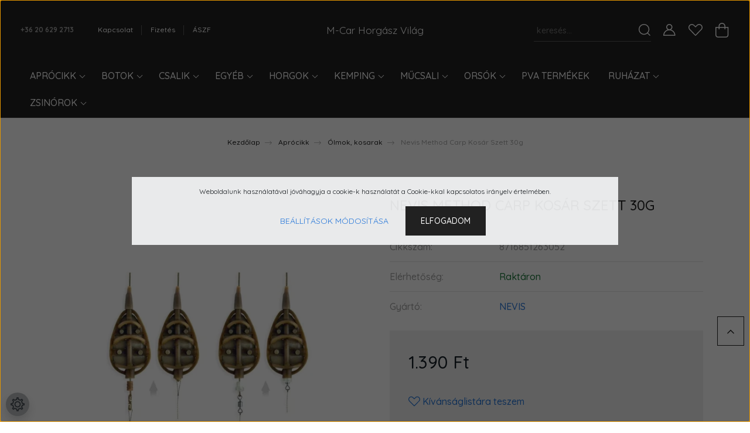

--- FILE ---
content_type: text/html; charset=UTF-8
request_url: https://horgasz-vilag.hu/nevis-method-carp-feeder-30g-19007
body_size: 27139
content:
<!DOCTYPE html>
<html lang="hu" dir="ltr">
<head>
    <title>Nevis Method Carp Kosár Szett 30g - NEVIS - M-Car Horgász Világ</title>
    <meta charset="utf-8">
    <meta name="description" content="Nevis Method Carp Kosár Szett 30g termékünk most 1.390 Ft-os áron elérhető. Vásároljon kényelmesen és biztonságosan webáruházunkból, akár percek alatt!">
    <meta name="robots" content="index, follow">
    <link rel="image_src" href="https://horgaszvilag.cdn.shoprenter.hu/custom/horgaszvilag/image/data/product/nevismcarp.jpg.webp?lastmod=1684477696.1665574164">
    <meta property="og:title" content="Nevis Method Carp Kosár Szett 30g" />
    <meta property="og:type" content="product" />
    <meta property="og:url" content="https://horgasz-vilag.hu/nevis-method-carp-feeder-30g-19007" />
    <meta property="og:image" content="https://horgaszvilag.cdn.shoprenter.hu/custom/horgaszvilag/image/cache/w1910h1000q100/product/nevismcarp.jpg.webp?lastmod=1684477696.1665574164" />
    <meta property="og:description" content="Úgy érezzük, sikerült megalkotni tökéletes pontyozó method etetőkosarat!Nem akad bele a horog, jól megáll benne az etetőanyag, könnyen és pontosan dobható, akár nagy távolságra is.A csepp alaknak köszönhetően a kosár..." />
    <link href="https://horgaszvilag.cdn.shoprenter.hu/custom/horgaszvilag/image/data/favmcar.jpg?lastmod=1679849281.1665574164" rel="icon" />
    <link href="https://horgaszvilag.cdn.shoprenter.hu/custom/horgaszvilag/image/data/favmcar.jpg?lastmod=1679849281.1665574164" rel="apple-touch-icon" />
    <base href="https://horgasz-vilag.hu:443" />

    <meta name="viewport" content="width=device-width, initial-scale=1, maximum-scale=1, user-scalable=0">
            <link href="https://horgasz-vilag.hu/nevis-method-carp-feeder-30g-19007" rel="canonical">
    
            
                <link rel="preconnect" href="https://fonts.googleapis.com">
    <link rel="preconnect" href="https://fonts.gstatic.com" crossorigin>
    <link href="https://fonts.googleapis.com/css2?family=Quicksand:wght@300;400;500;600;700&display=swap" rel="stylesheet">
    <link href="https://cdnjs.cloudflare.com/ajax/libs/fancybox/3.5.7/jquery.fancybox.min.css" rel="stylesheet" />
            <link rel="stylesheet" href="https://horgaszvilag.cdn.shoprenter.hu/custom/horgaszvilag/catalog/view/theme/paris_global/style/1763468188.1591773721.0.1674548051.css?v=null.1665574164" media="screen">
        <script>
        window.nonProductQuality = 100;
    </script>
    <script src="//ajax.googleapis.com/ajax/libs/jquery/1.10.2/jquery.min.js"></script>
    <script>window.jQuery || document.write('<script src="https://horgaszvilag.cdn.shoprenter.hu/catalog/view/javascript/jquery/jquery-1.10.2.min.js?v=1484139539"><\/script>');</script>
    <script src="//cdn.jsdelivr.net/npm/slick-carousel@1.8.1/slick/slick.min.js"></script>

                
        
    

    <!--Header JavaScript codes--><script src="https://horgaszvilag.cdn.shoprenter.hu/web/compiled/js/base.js?v=1768982351"></script><script src="https://horgaszvilag.cdn.shoprenter.hu/web/compiled/js/countdown.js?v=1768982351"></script><script src="https://horgaszvilag.cdn.shoprenter.hu/web/compiled/js/before_starter2_head.js?v=1768982351"></script><script src="https://horgaszvilag.cdn.shoprenter.hu/web/compiled/js/before_starter2_productpage.js?v=1768982351"></script><script src="https://horgaszvilag.cdn.shoprenter.hu/web/compiled/js/nanobar.js?v=1768982351"></script><!--Header jQuery onLoad scripts--><script>window.countdownFormat='%D:%H:%M:%S';var BASEURL='https://horgasz-vilag.hu';Currency={"symbol_left":"","symbol_right":" Ft","decimal_place":0,"decimal_point":",","thousand_point":".","currency":"HUF","value":1};var ShopRenter=ShopRenter||{};ShopRenter.product={"id":19007,"sku":"8716851263052","currency":"HUF","unitName":"db","price":1390,"name":"Nevis Method Carp Kos\u00e1r Szett 30g","brand":"NEVIS","currentVariant":{"M\u00e9ret":"30 g"},"parent":{"id":19007,"sku":"8716851263052","unitName":"db","price":1390,"name":"Nevis Method Carp Kos\u00e1r Szett 30g"}};$(document).ready(function(){});$(window).load(function(){var init_similar_products_Scroller=function(){$("#similar_products .aurora-scroll-click-mode").each(function(){var max=0;$(this).find($(".list_prouctname")).each(function(){var h=$(this).height();max=h>max?h:max;});$(this).find($(".list_prouctname")).each(function(){$(this).height(max);});});$("#similar_products .aurora-scroll-click-mode").auroraScroll({autoMode:"click",frameRate:60,speed:2.5,direction:-1,elementClass:"product-snapshot",pauseAfter:false,horizontal:true,visible:1,arrowsPosition:1},function(){initAurora();});}
init_similar_products_Scroller();});</script><script src="https://horgaszvilag.cdn.shoprenter.hu/web/compiled/js/vue/manifest.bundle.js?v=1768982348"></script><script>var ShopRenter=ShopRenter||{};ShopRenter.onCartUpdate=function(callable){document.addEventListener('cartChanged',callable)};ShopRenter.onItemAdd=function(callable){document.addEventListener('AddToCart',callable)};ShopRenter.onItemDelete=function(callable){document.addEventListener('deleteCart',callable)};ShopRenter.onSearchResultViewed=function(callable){document.addEventListener('AuroraSearchResultViewed',callable)};ShopRenter.onSubscribedForNewsletter=function(callable){document.addEventListener('AuroraSubscribedForNewsletter',callable)};ShopRenter.onCheckoutInitiated=function(callable){document.addEventListener('AuroraCheckoutInitiated',callable)};ShopRenter.onCheckoutShippingInfoAdded=function(callable){document.addEventListener('AuroraCheckoutShippingInfoAdded',callable)};ShopRenter.onCheckoutPaymentInfoAdded=function(callable){document.addEventListener('AuroraCheckoutPaymentInfoAdded',callable)};ShopRenter.onCheckoutOrderConfirmed=function(callable){document.addEventListener('AuroraCheckoutOrderConfirmed',callable)};ShopRenter.onCheckoutOrderPaid=function(callable){document.addEventListener('AuroraOrderPaid',callable)};ShopRenter.onCheckoutOrderPaidUnsuccessful=function(callable){document.addEventListener('AuroraOrderPaidUnsuccessful',callable)};ShopRenter.onProductPageViewed=function(callable){document.addEventListener('AuroraProductPageViewed',callable)};ShopRenter.onMarketingConsentChanged=function(callable){document.addEventListener('AuroraMarketingConsentChanged',callable)};ShopRenter.onCustomerRegistered=function(callable){document.addEventListener('AuroraCustomerRegistered',callable)};ShopRenter.onCustomerLoggedIn=function(callable){document.addEventListener('AuroraCustomerLoggedIn',callable)};ShopRenter.onCustomerUpdated=function(callable){document.addEventListener('AuroraCustomerUpdated',callable)};ShopRenter.onCartPageViewed=function(callable){document.addEventListener('AuroraCartPageViewed',callable)};ShopRenter.customer={"userId":0,"userClientIP":"3.144.157.85","userGroupId":8,"customerGroupTaxMode":"gross","customerGroupPriceMode":"only_gross","email":"","phoneNumber":"","name":{"firstName":"","lastName":""}};ShopRenter.theme={"name":"paris_global","family":"paris","parent":""};ShopRenter.shop={"name":"horgaszvilag","locale":"hu","currency":{"code":"HUF","rate":1},"domain":"horgaszvilag.myshoprenter.hu"};ShopRenter.page={"route":"product\/product","queryString":"nevis-method-carp-feeder-30g-19007"};ShopRenter.formSubmit=function(form,callback){callback();};let loadedAsyncScriptCount=0;function asyncScriptLoaded(position){loadedAsyncScriptCount++;if(position==='body'){if(document.querySelectorAll('.async-script-tag').length===loadedAsyncScriptCount){if(/complete|interactive|loaded/.test(document.readyState)){document.dispatchEvent(new CustomEvent('asyncScriptsLoaded',{}));}else{document.addEventListener('DOMContentLoaded',()=>{document.dispatchEvent(new CustomEvent('asyncScriptsLoaded',{}));});}}}}</script><script type="text/javascript"src="https://horgaszvilag.cdn.shoprenter.hu/web/compiled/js/vue/customerEventDispatcher.bundle.js?v=1768982348"></script>                
            
            <script>window.dataLayer=window.dataLayer||[];function gtag(){dataLayer.push(arguments)};var ShopRenter=ShopRenter||{};ShopRenter.config=ShopRenter.config||{};ShopRenter.config.googleConsentModeDefaultValue="denied";</script>                        <script type="text/javascript" src="https://horgaszvilag.cdn.shoprenter.hu/web/compiled/js/vue/googleConsentMode.bundle.js?v=1768982348"></script>

            
            
            
            
            
    
</head>
<body id="body" class="page-body product-page-body show-quantity-in-module paris_global-body desktop-device-body" role="document">
<script>var bodyComputedStyle=window.getComputedStyle(document.body);ShopRenter.theme.breakpoints={'xs':parseInt(bodyComputedStyle.getPropertyValue('--breakpoint-xs')),'sm':parseInt(bodyComputedStyle.getPropertyValue('--breakpoint-sm')),'md':parseInt(bodyComputedStyle.getPropertyValue('--breakpoint-md')),'lg':parseInt(bodyComputedStyle.getPropertyValue('--breakpoint-lg')),'xl':parseInt(bodyComputedStyle.getPropertyValue('--breakpoint-xl'))}</script><div id="fb-root"></div><script>(function(d,s,id){var js,fjs=d.getElementsByTagName(s)[0];if(d.getElementById(id))return;js=d.createElement(s);js.id=id;js.src="//connect.facebook.net/hu_HU/sdk/xfbml.customerchat.js#xfbml=1&version=v2.12&autoLogAppEvents=1";fjs.parentNode.insertBefore(js,fjs);}(document,"script","facebook-jssdk"));</script>
                    

<!-- cached -->    <div class="nanobar-cookie-cog d-flex-center rounded-circle js-hidden-nanobar-button">
        <svg xmlns="https://www.w3.org/2000/svg" width="24" height="24" viewBox="0 0 512 512">
    <path fill="currentColor" d="M512 289.7v-67.5l-68.2-18.1c-4.3-15.4-10.4-30.2-18.4-44.2l34.9-60.6 -47.6-47.6 -60.6 34.9c-14-8-28.8-14.1-44.2-18.4L289.7 0h-67.5l-18.1 68.2c-15.4 4.3-30.2 10.4-44.2 18.4L99.4 51.7 51.7 99.4l34.9 60.6c-8 14-14.1 28.8-18.4 44.2L0 222.3v67.5l68.2 18.1c4.3 15.4 10.4 30.2 18.4 44.2l-34.9 60.6 47.6 47.6 60.6-34.9c14 8 28.8 14.1 44.2 18.4l18.1 68.2h67.5l18.1-68.2c15.4-4.3 30.2-10.4 44.2-18.4l60.6 34.9 47.6-47.6 -34.9-60.6c8-14 14.1-28.8 18.4-44.2L512 289.7zM410.1 275.5l-2.5 12.1c-3.9 18.9-11.4 36.8-22.1 53.2l-6.8 10.3 31.6 55 -4.3 4.3 -55-31.6 -10.3 6.8c-16.4 10.8-34.3 18.2-53.2 22.1l-12.1 2.5L259 472h-6l-16.5-61.9 -12.1-2.5c-18.9-3.9-36.8-11.4-53.2-22.1l-10.3-6.8 -55 31.6 -4.3-4.3 31.6-55 -6.8-10.3c-10.8-16.4-18.2-34.3-22.1-53.2l-2.5-12.1L40 259v-6l61.9-16.5 2.5-12.1c3.9-18.9 11.4-36.8 22.1-53.2l6.8-10.3 -31.6-55 4.3-4.3 55 31.6 10.3-6.8c16.4-10.8 34.3-18.2 53.2-22.1l12.1-2.5L253 40h6l16.5 61.9 12.1 2.5c18.9 3.9 36.8 11.4 53.2 22.1l10.3 6.8 55-31.6 4.3 4.3 -31.6 55 6.8 10.3c10.8 16.4 18.2 34.3 22.1 53.2l2.5 12.1L472 253v6L410.1 275.5z"/>
    <path fill="currentColor" d="M256 140c-64 0-116 52-116 116s52 116 116 116 116-52 116-116S320 140 256 140zM256 332c-41.9 0-76-34.1-76-76s34.1-76 76-76 76 34.1 76 76S297.9 332 256 332z"/>
</svg>
    </div>
<div class="Fixed nanobar js-nanobar-first-login">
    <div class="container nanobar-container">
        <div class="row flex-column flex-sm-row ">
            <div class="col-12 col-lg-6 col-xl-7 nanobar-text-cookies align-self-center text-sm-left">
                Weboldalunk használatával jóváhagyja a cookie-k használatát a Cookie-kkal kapcsolatos irányelv értelmében.
            </div>
            <div class="col-12 col-lg-6 col-xl-5 nanobar-buttons mt-2 m-lg-0 text-center text-lg-right">
                <a href="" class="btn btn-link nanobar-settings-button js-nanobar-settings-button">
                    Beállítások módosítása
                </a>
                <a href="" class="btn btn-primary nanobar-btn js-nanobar-close-cookies" data-button-save-text="Beállítások mentése">
                    Elfogadom
                </a>
            </div>
        </div>
        <div class="nanobar-cookies js-nanobar-cookies flex-column flex-sm-row text-left pt-3 mt-3" style="display: none;">
            <div class="form-check pt-2 pb-2 pr-2 mb-0">
                <input class="form-check-input" type="checkbox" name="required_cookies" disabled checked />
                <label class="form-check-label">
                    Szükséges cookie-k
                    <div class="cookies-help-text text-muted">
                        Ezek a cookie-k segítenek abban, hogy a webáruház használható és működőképes legyen.
                    </div>
                </label>
            </div>
            <div class="form-check pt-2 pb-2 pr-2 mb-0">
                <input class="form-check-input js-nanobar-marketing-cookies" type="checkbox" name="marketing_cookies"
                         checked />
                <label class="form-check-label">
                    Marketing cookie-k
                    <div class="cookies-help-text text-muted">
                        Ezeket a cookie-k segítenek abban, hogy az Ön érdeklődési körének megfelelő reklámokat és termékeket jelenítsük meg a webáruházban.
                    </div>
                </label>
            </div>
        </div>
    </div>
</div>

<script>
    (function ($) {
        $(document).ready(function () {
            new AuroraNanobar.FirstLogNanobarCheckbox(jQuery('.js-nanobar-first-login'), 'modal');
        });
    })(jQuery);
</script>
<!-- /cached -->
<!-- cached --><div class="Fixed nanobar js-nanobar-free-shipping">
    <div class="container nanobar-container">
        <button type="button" class="close js-nanobar-close" aria-label="Close">
            <span aria-hidden="true">&times;</span>
        </button>
        <div class="nanobar-text px-3"></div>
    </div>
</div>

<script>$(document).ready(function(){document.nanobarInstance=new AuroraNanobar.FreeShippingNanobar($('.js-nanobar-free-shipping'),'modal','0','','1');});</script><!-- /cached -->
                <!-- page-wrap -->

                <div class="page-wrap sr-search--enabled">
                                                <div id="section-header" class="section-wrapper ">
    
    

<header class="sticky-header">
            <div class="container-fluid">
            <nav class="navbar header-navbar flex-column">
                <div class="header-navbar-top d-flex justify-content-between w-100">
                    <div class="header-navbar-top-left d-flex align-items-center justify-content-start">
                        <div id="js-mobile-navbar" class="mobile-navbar">
                            <button id="js-hamburger-icon" class="btn btn-primary p-0">
                                <div class="hamburger-icon position-relative">
                                    <div class="hamburger-icon-line position-absolute line-1"></div>
                                    <div class="hamburger-icon-line position-absolute line-2"></div>
                                    <div class="hamburger-icon-line position-absolute line-3"></div>
                                </div>
                            </button>
                        </div>
                                                    <div class="header-contacts-wrapper">
                                <span class="d-flex flex-column flex-xl-row flex-wrap align-items-start align-items-xl-center">
                                                                            <a class="hamburger-phone hamburger-contacts-link" href="tel:+36 20 629 2713">+36 20 629 2713</a>
                                                                                                        </span>
                            </div>
                                                <!-- cached -->
    <ul class="nav headermenu-list">
                    <li class="nav-item">
                <a class="nav-link" href="https://horgasz-vilag.hu/index.php?route=information/contact"
                    target="_self"
                                        title="Kapcsolat"
                >
                    Kapcsolat
                </a>
                            </li>
                    <li class="nav-item">
                <a class="nav-link" href="https://horgasz-vilag.hu/fizetes-szallitas-34"
                    target="_self"
                                        title="Fizetés"
                >
                    Fizetés
                </a>
                            </li>
                    <li class="nav-item">
                <a class="nav-link" href="https://horgasz-vilag.hu/segitseg-35"
                    target="_self"
                                        title="ÁSZF"
                >
                    ÁSZF
                </a>
                            </li>
            </ul>
    <!-- /cached -->
                    </div>
                    <div class="header-navbar-top-center d-flex align-items-center justify-content-center">
                        <!-- cached -->
    <a class="navbar-brand" href="/">M-Car Horgász Világ</a>
<!-- /cached -->
                    </div>

                                        <div class="header-navbar-top-right-search d-flex align-items-center justify-content-end">
                        <div class="dropdown search-module d-flex header-navbar-top-right-item">
                            <div class="input-group">
                                <input class="form-control form-control-lg disableAutocomplete" type="text" placeholder="keresés..." value=""
                                       id="filter_keyword" 
                                       onclick="this.value=(this.value==this.defaultValue)?'':this.value;"/>
                                <div class="input-group-append">
                                    <button class="btn" type="button" onclick="moduleSearch();">
                                        <svg width="20" height="20" viewBox="0 0 20 20" fill="currentColor" xmlns="https://www.w3.org/2000/svg">
    <path d="M9.10855 18.2134C11.3088 18.2134 13.3297 17.4263 14.9076 16.123L18.5686 19.784C18.7113 19.9268 18.898 20 19.0848 20C19.2715 20 19.4582 19.9268 19.601 19.784C19.8865 19.4984 19.8865 19.0335 19.601 18.7479L15.9546 15.1016C17.3604 13.4981 18.2134 11.4003 18.2134 9.10855C18.2134 4.08567 14.1278 0 9.10489 0C4.08201 0 0 4.08201 0 9.10489C0 14.1278 4.08567 18.2134 9.10855 18.2134ZM9.10855 1.46074C13.3224 1.46074 16.7527 4.88742 16.7527 9.10489C16.7527 13.3223 13.3224 16.749 9.10855 16.749C4.89475 16.749 1.4644 13.3187 1.4644 9.10489C1.4644 4.89109 4.89475 1.46074 9.10855 1.46074Z" />
</svg>

                                    </button>
                                </div>
                            </div>

                            <input type="hidden" id="filter_description" value="0"/>
                            <input type="hidden" id="search_shopname" value="horgaszvilag"/>
                            <div id="results" class="dropdown-menu search-results"></div>
                        </div>

                        
                    </div>
                    
                    <div class="header-navbar-top-right d-flex align-items-center justify-content-end">
                                                    <div class="header-navbar-top-right-item header-navbar-top-right-login">
                                <!-- cached -->
    <ul class="nav login-list">
                    <li class="nav-item">
                <a class="nav-link btn" href="index.php?route=account/login" title="Belépés">
                    <span>
                        <svg width="21" height="20" viewBox="0 0 21 20" fill="currentColor" xmlns="https://www.w3.org/2000/svg">
    <path d="M0.747791 20H19.802C20.0039 20 20.1945 19.9178 20.3366 19.7757C20.4786 19.6336 20.5534 19.4393 20.5497 19.2374C20.4599 14.6878 17.3534 10.8299 13.1777 9.58505C14.5833 8.64673 15.5104 7.04673 15.5104 5.23364C15.5104 2.34766 13.1627 0 10.2768 0C7.39078 0 5.04312 2.34766 5.04312 5.23364C5.04312 7.04673 5.97022 8.64673 7.37209 9.58505C3.19639 10.8336 0.0898473 14.6878 0.000127707 19.2374C-0.00361061 19.4393 0.0748939 19.6336 0.213212 19.7757C0.351529 19.9178 0.54966 20 0.747791 20ZM6.53845 5.23364C6.53845 3.17383 8.21695 1.49533 10.2768 1.49533C12.3366 1.49533 14.0151 3.17383 14.0151 5.23364C14.0151 7.29346 12.3366 8.97196 10.2768 8.97196C8.21695 8.97196 6.53845 7.29346 6.53845 5.23364ZM10.2768 10.6542C14.7702 10.6542 18.5384 14.1121 19.0095 18.5047H1.54405C2.01508 14.1121 5.78331 10.6542 10.2768 10.6542Z"/>
</svg>

                    </span>
                </a>
            </li>
            </ul>
<!-- /cached -->
                            </div>
                                                <div class="header-navbar-top-right-item">
                            <hx:include src="/_fragment?_path=_format%3Dhtml%26_locale%3Den%26_controller%3Dmodule%252Fwishlist&amp;_hash=C02QardkxRpC2UWYcDHcERkSg07h%2FBL2Xno27fmj4Og%3D"></hx:include>
                        </div>
                        <div id="js-cart" class="header-navbar-top-right-item">
                            <hx:include src="/_fragment?_path=_format%3Dhtml%26_locale%3Den%26_controller%3Dmodule%252Fcart&amp;_hash=%2FqXOIxgret8v2dqnMdrfOm0cd8CzRZJWlpMiZoCwxEI%3D"></hx:include>
                        </div>
                    </div>
                </div>
                <div class="header-navbar-bottom">
                    


                    
            <div id="module_category_wrapper" class="module-category-wrapper">
    
    <div id="category" class="module content-module header-position hide-top category-module" >
                    <div class="module-body">
                        <div id="category-nav">
            


<ul class="nav nav-pills category category-menu sf-menu sf-horizontal cached">
    <li id="cat_208" class="nav-item item category-list module-list parent even">
    <a href="https://horgasz-vilag.hu/aprocikk" class="nav-link">
        Aprócikk
    </a>
            <ul class="nav flex-column children"><li id="cat_210" class="nav-item item category-list module-list even">
    <a href="https://horgasz-vilag.hu/aprocikk/bojlis" class="nav-link">
        Bojlis
    </a>
    </li><li id="cat_209" class="nav-item item category-list module-list odd">
    <a href="https://horgasz-vilag.hu/aprocikk/csuzli" class="nav-link">
        Csúzli
    </a>
    </li><li id="cat_211" class="nav-item item category-list module-list even">
    <a href="https://horgasz-vilag.hu/aprocikk/feeder" class="nav-link">
        Feeder
    </a>
    </li><li id="cat_213" class="nav-item item category-list module-list odd">
    <a href="https://horgasz-vilag.hu/aprocikk/forgok-kapcsok" class="nav-link">
        Forgók, kapcsok
    </a>
    </li><li id="cat_214" class="nav-item item category-list module-list even">
    <a href="https://horgasz-vilag.hu/aprocikk/merlek-214" class="nav-link">
        Mérleg
    </a>
    </li><li id="cat_215" class="nav-item item category-list module-list odd">
    <a href="https://horgasz-vilag.hu/aprocikk/olmok-kosarak-215" class="nav-link">
        Ólmok, kosarak
    </a>
    </li><li id="cat_248" class="nav-item item category-list module-list even">
    <a href="https://horgasz-vilag.hu/aprocikk/ragadozohalas-248" class="nav-link">
        Ragadozóhalas
    </a>
    </li><li id="cat_216" class="nav-item item category-list module-list odd">
    <a href="https://horgasz-vilag.hu/aprocikk/uszo-216" class="nav-link">
        Úszó
    </a>
    </li><li id="cat_212" class="nav-item item category-list module-list even">
    <a href="https://horgasz-vilag.hu/aprocikk/versenykellekek-212" class="nav-link">
        Versenykellékek
    </a>
    </li></ul>
    </li><li id="cat_157" class="nav-item item category-list module-list parent odd">
    <a href="https://horgasz-vilag.hu/botok" class="nav-link">
        Botok
    </a>
            <ul class="nav flex-column children"><li id="cat_159" class="nav-item item category-list module-list even">
    <a href="https://horgasz-vilag.hu/botok/bojlis-159" class="nav-link">
        Bojlis
    </a>
    </li><li id="cat_166" class="nav-item item category-list module-list odd">
    <a href="https://horgasz-vilag.hu/botok/bolognai-166" class="nav-link">
        Bolognai
    </a>
    </li><li id="cat_158" class="nav-item item category-list module-list even">
    <a href="https://horgasz-vilag.hu/botok/feeder-picker-158" class="nav-link">
        Feeder, Picker
    </a>
    </li><li id="cat_162" class="nav-item item category-list module-list odd">
    <a href="https://horgasz-vilag.hu/botok/harcsazo-162" class="nav-link">
        Harcsázó
    </a>
    </li><li id="cat_160" class="nav-item item category-list module-list even">
    <a href="https://horgasz-vilag.hu/botok/match-160" class="nav-link">
        Match
    </a>
    </li><li id="cat_161" class="nav-item item category-list module-list odd">
    <a href="https://horgasz-vilag.hu/botok/pergeto-161" class="nav-link">
        Pergető
    </a>
    </li><li id="cat_164" class="nav-item item category-list module-list even">
    <a href="https://horgasz-vilag.hu/botok/rakos-164" class="nav-link">
        Rakós
    </a>
    </li><li id="cat_163" class="nav-item item category-list module-list odd">
    <a href="https://horgasz-vilag.hu/botok/spicc-163" class="nav-link">
        Spicc
    </a>
    </li><li id="cat_165" class="nav-item item category-list module-list even">
    <a href="https://horgasz-vilag.hu/botok/teleszkopos-165" class="nav-link">
        Teleszkópos
    </a>
    </li></ul>
    </li><li id="cat_188" class="nav-item item category-list module-list parent even">
    <a href="https://horgasz-vilag.hu/csalik" class="nav-link">
        Csalik
    </a>
            <ul class="nav flex-column children"><li id="cat_193" class="nav-item item category-list module-list even">
    <a href="https://horgasz-vilag.hu/csalik/adalek-193" class="nav-link">
        Adalék
    </a>
    </li><li id="cat_194" class="nav-item item category-list module-list odd">
    <a href="https://horgasz-vilag.hu/csalik/aroma-194" class="nav-link">
        Aroma
    </a>
    </li><li id="cat_190" class="nav-item item category-list module-list even">
    <a href="https://horgasz-vilag.hu/csalik/bojli-190" class="nav-link">
        Bojli
    </a>
    </li><li id="cat_189" class="nav-item item category-list module-list odd">
    <a href="https://horgasz-vilag.hu/csalik/etetoanyag-189" class="nav-link">
        Etetőanyag
    </a>
    </li><li id="cat_195" class="nav-item item category-list module-list even">
    <a href="https://horgasz-vilag.hu/csalik/horogcsali-195" class="nav-link">
        Horogcsali
    </a>
    </li><li id="cat_192" class="nav-item item category-list module-list odd">
    <a href="https://horgasz-vilag.hu/csalik/magvak-192" class="nav-link">
        Magvak
    </a>
    </li><li id="cat_253" class="nav-item item category-list module-list even">
    <a href="https://horgasz-vilag.hu/csalik/mesterseges-horogcsalik-253" class="nav-link">
        Mesterséges horogcsalik
    </a>
    </li><li id="cat_191" class="nav-item item category-list module-list odd">
    <a href="https://horgasz-vilag.hu/csalik/pellet-191" class="nav-link">
        Pellet
    </a>
    </li></ul>
    </li><li id="cat_217" class="nav-item item category-list module-list parent odd">
    <a href="https://horgasz-vilag.hu/egyeb" class="nav-link">
        Egyéb
    </a>
            <ul class="nav flex-column children"><li id="cat_234" class="nav-item item category-list module-list even">
    <a href="https://horgasz-vilag.hu/egyeb/ajandektargy-234" class="nav-link">
        Ajándéktárgy
    </a>
    </li><li id="cat_221" class="nav-item item category-list module-list odd">
    <a href="https://horgasz-vilag.hu/egyeb/altalanos-merito-221" class="nav-link">
        Általános merítő
    </a>
    </li><li id="cat_220" class="nav-item item category-list module-list even">
    <a href="https://horgasz-vilag.hu/egyeb/bojlis-merito-220" class="nav-link">
        Bojlis merítő
    </a>
    </li><li id="cat_218" class="nav-item item category-list module-list odd">
    <a href="https://horgasz-vilag.hu/egyeb/bottarto-rodpod-218" class="nav-link">
        Bottartó, Rodpod
    </a>
    </li><li id="cat_226" class="nav-item item category-list module-list even">
    <a href="https://horgasz-vilag.hu/egyeb/botzsakok-226" class="nav-link">
        Botzsákok
    </a>
    </li><li id="cat_219" class="nav-item item category-list module-list odd">
    <a href="https://horgasz-vilag.hu/egyeb/csonak-motor-219" class="nav-link">
        Csónak, motor
    </a>
    </li><li id="cat_227" class="nav-item item category-list module-list even">
    <a href="https://horgasz-vilag.hu/egyeb/dobozok-227" class="nav-link">
        Dobozok
    </a>
    </li><li id="cat_230" class="nav-item item category-list module-list odd">
    <a href="https://horgasz-vilag.hu/egyeb/etetohajo-230" class="nav-link">
        Etetőhajó
    </a>
    </li><li id="cat_235" class="nav-item item category-list module-list even">
    <a href="https://horgasz-vilag.hu/egyeb/halradar-235" class="nav-link">
        Halradar
    </a>
    </li><li id="cat_247" class="nav-item item category-list module-list odd">
    <a href="https://horgasz-vilag.hu/egyeb/haltartok-247" class="nav-link">
        Haltartók
    </a>
    </li><li id="cat_224" class="nav-item item category-list module-list even">
    <a href="https://horgasz-vilag.hu/egyeb/halvedelem-224" class="nav-link">
        Halvédelem
    </a>
    </li><li id="cat_231" class="nav-item item category-list module-list parent odd">
    <a href="https://horgasz-vilag.hu/egyeb/kapasjelzo-231" class="nav-link">
        Kapásjelző
    </a>
            <ul class="nav flex-column children"><li id="cat_232" class="nav-item item category-list module-list even">
    <a href="https://horgasz-vilag.hu/egyeb/kapasjelzo-231/elektromos-232" class="nav-link">
        Elektromos
    </a>
    </li><li id="cat_233" class="nav-item item category-list module-list odd">
    <a href="https://horgasz-vilag.hu/egyeb/kapasjelzo-231/swinger-233" class="nav-link">
        Swinger
    </a>
    </li></ul>
    </li><li id="cat_223" class="nav-item item category-list module-list even">
    <a href="https://horgasz-vilag.hu/egyeb/meritonyel-223" class="nav-link">
        Merítőnyél
    </a>
    </li><li id="cat_225" class="nav-item item category-list module-list odd">
    <a href="https://horgasz-vilag.hu/egyeb/taskak-225" class="nav-link">
        Táskák
    </a>
    </li><li id="cat_229" class="nav-item item category-list module-list even">
    <a href="https://horgasz-vilag.hu/egyeb/versenylada-229" class="nav-link">
        Versenyláda
    </a>
    </li><li id="cat_222" class="nav-item item category-list module-list odd">
    <a href="https://horgasz-vilag.hu/egyeb/versenymerito-222" class="nav-link">
        Versenymerítő
    </a>
    </li><li id="cat_228" class="nav-item item category-list module-list even">
    <a href="https://horgasz-vilag.hu/egyeb/vodor-dezsa-228" class="nav-link">
        Vödör, dézsa
    </a>
    </li></ul>
    </li><li id="cat_181" class="nav-item item category-list module-list parent even">
    <a href="https://horgasz-vilag.hu/horgok" class="nav-link">
        Horgok
    </a>
            <ul class="nav flex-column children"><li id="cat_185" class="nav-item item category-list module-list even">
    <a href="https://horgasz-vilag.hu/horgok/altalanos-185" class="nav-link">
        Általános
    </a>
    </li><li id="cat_183" class="nav-item item category-list module-list odd">
    <a href="https://horgasz-vilag.hu/horgok/bojlis-183" class="nav-link">
        Bojlis
    </a>
    </li><li id="cat_187" class="nav-item item category-list module-list even">
    <a href="https://horgasz-vilag.hu/horgok/elokotott-fonott-187" class="nav-link">
        Előkötött fonott
    </a>
    </li><li id="cat_186" class="nav-item item category-list module-list odd">
    <a href="https://horgasz-vilag.hu/horgok/elokotott-monofil-186" class="nav-link">
        Előkötött monofil
    </a>
    </li><li id="cat_182" class="nav-item item category-list module-list even">
    <a href="https://horgasz-vilag.hu/horgok/match-feeder-182" class="nav-link">
        Match, Feeder
    </a>
    </li><li id="cat_184" class="nav-item item category-list module-list odd">
    <a href="https://horgasz-vilag.hu/horgok/ragadozo-184" class="nav-link">
        Ragadozó
    </a>
    </li></ul>
    </li><li id="cat_196" class="nav-item item category-list module-list parent odd">
    <a href="https://horgasz-vilag.hu/kemping-196" class="nav-link">
        Kemping
    </a>
            <ul class="nav flex-column children"><li id="cat_251" class="nav-item item category-list module-list even">
    <a href="https://horgasz-vilag.hu/kemping-196/asztal-251" class="nav-link">
        Asztal
    </a>
    </li><li id="cat_202" class="nav-item item category-list module-list odd">
    <a href="https://horgasz-vilag.hu/kemping-196/halozsak-202" class="nav-link">
        Hálózsák
    </a>
    </li><li id="cat_201" class="nav-item item category-list module-list even">
    <a href="https://horgasz-vilag.hu/kemping-196/kes-ollo-fogo-201" class="nav-link">
        Kés, olló, fogó
    </a>
    </li><li id="cat_199" class="nav-item item category-list module-list odd">
    <a href="https://horgasz-vilag.hu/kemping-196/kiegeszitok-199" class="nav-link">
        Kiegészítők
    </a>
    </li><li id="cat_200" class="nav-item item category-list module-list even">
    <a href="https://horgasz-vilag.hu/kemping-196/lampak-200" class="nav-link">
        Lámpák
    </a>
    </li><li id="cat_249" class="nav-item item category-list module-list odd">
    <a href="https://horgasz-vilag.hu/kemping-196/piknik-termekek-249" class="nav-link">
        Piknik termékek
    </a>
    </li><li id="cat_198" class="nav-item item category-list module-list even">
    <a href="https://horgasz-vilag.hu/kemping-196/sator-ernyo-198" class="nav-link">
        Sátor, ernyő
    </a>
    </li><li id="cat_197" class="nav-item item category-list module-list odd">
    <a href="https://horgasz-vilag.hu/kemping-196/szek-agy-197" class="nav-link">
        Szék, ágy
    </a>
    </li></ul>
    </li><li id="cat_203" class="nav-item item category-list module-list parent even">
    <a href="https://horgasz-vilag.hu/mucsali-203" class="nav-link">
        Műcsali
    </a>
            <ul class="nav flex-column children"><li id="cat_204" class="nav-item item category-list module-list even">
    <a href="https://horgasz-vilag.hu/mucsali-203/gumihalak-204" class="nav-link">
        Gumihalak
    </a>
    </li><li id="cat_207" class="nav-item item category-list module-list odd">
    <a href="https://horgasz-vilag.hu/mucsali-203/jig-fejek-207" class="nav-link">
        Jig fejek
    </a>
    </li><li id="cat_252" class="nav-item item category-list module-list even">
    <a href="https://horgasz-vilag.hu/mucsali-203/mulegyek-252" class="nav-link">
        Műlegyek
    </a>
    </li><li id="cat_206" class="nav-item item category-list module-list odd">
    <a href="https://horgasz-vilag.hu/mucsali-203/villantok-206" class="nav-link">
        Villantók
    </a>
    </li><li id="cat_205" class="nav-item item category-list module-list even">
    <a href="https://horgasz-vilag.hu/mucsali-203/wobbler-205" class="nav-link">
        Wobbler
    </a>
    </li></ul>
    </li><li id="cat_167" class="nav-item item category-list module-list parent odd">
    <a href="https://horgasz-vilag.hu/orsok-167" class="nav-link">
        Orsók
    </a>
            <ul class="nav flex-column children"><li id="cat_172" class="nav-item item category-list module-list even">
    <a href="https://horgasz-vilag.hu/orsok-167/altalanos-nyelofekes-172" class="nav-link">
        Általános nyeletőfékes
    </a>
    </li><li id="cat_169" class="nav-item item category-list module-list odd">
    <a href="https://horgasz-vilag.hu/orsok-167/bojlis-169" class="nav-link">
        Bojlis
    </a>
    </li><li id="cat_168" class="nav-item item category-list module-list even">
    <a href="https://horgasz-vilag.hu/orsok-167/feeder-match-168" class="nav-link">
        Feeder, Match
    </a>
    </li><li id="cat_171" class="nav-item item category-list module-list odd">
    <a href="https://horgasz-vilag.hu/orsok-167/harcsazo-171" class="nav-link">
        Harcsázó
    </a>
    </li><li id="cat_170" class="nav-item item category-list module-list even">
    <a href="https://horgasz-vilag.hu/orsok-167/pergeto-170" class="nav-link">
        Pergető
    </a>
    </li></ul>
    </li><li id="cat_250" class="nav-item item category-list module-list even">
    <a href="https://horgasz-vilag.hu/pva-termekek-250" class="nav-link">
        PVA termékek
    </a>
    </li><li id="cat_236" class="nav-item item category-list module-list parent odd">
    <a href="https://horgasz-vilag.hu/ruhazat-236" class="nav-link">
        Ruházat
    </a>
            <ul class="nav flex-column children"><li id="cat_244" class="nav-item item category-list module-list even">
    <a href="https://horgasz-vilag.hu/ruhazat-236/cipo-bakancs-papucs-244" class="nav-link">
        Cipő, bakancs, papucs
    </a>
    </li><li id="cat_246" class="nav-item item category-list module-list odd">
    <a href="https://horgasz-vilag.hu/ruhazat-236/csizma-246" class="nav-link">
        Csizma
    </a>
    </li><li id="cat_245" class="nav-item item category-list module-list even">
    <a href="https://horgasz-vilag.hu/ruhazat-236/esoruha-245" class="nav-link">
        Esőruha
    </a>
    </li><li id="cat_239" class="nav-item item category-list module-list odd">
    <a href="https://horgasz-vilag.hu/ruhazat-236/kabat-239" class="nav-link">
        Kabát
    </a>
    </li><li id="cat_240" class="nav-item item category-list module-list even">
    <a href="https://horgasz-vilag.hu/ruhazat-236/nadrag-240" class="nav-link">
        Nadrág
    </a>
    </li><li id="cat_237" class="nav-item item category-list module-list odd">
    <a href="https://horgasz-vilag.hu/ruhazat-236/polo-237" class="nav-link">
        Póló
    </a>
    </li><li id="cat_238" class="nav-item item category-list module-list even">
    <a href="https://horgasz-vilag.hu/ruhazat-236/pulover-238" class="nav-link">
        Pulóver
    </a>
    </li><li id="cat_242" class="nav-item item category-list module-list odd">
    <a href="https://horgasz-vilag.hu/ruhazat-236/sapka-sal-kesztyu-242" class="nav-link">
        Sapka, sál, kesztyű
    </a>
    </li><li id="cat_243" class="nav-item item category-list module-list even">
    <a href="https://horgasz-vilag.hu/ruhazat-236/szemuveg-243" class="nav-link">
        Szemüveg
    </a>
    </li><li id="cat_241" class="nav-item item category-list module-list odd">
    <a href="https://horgasz-vilag.hu/ruhazat-236/thermoruha-241" class="nav-link">
        Thermoruha
    </a>
    </li></ul>
    </li><li id="cat_173" class="nav-item item category-list module-list parent even">
    <a href="https://horgasz-vilag.hu/zsinorok-173" class="nav-link">
        Zsinórok
    </a>
            <ul class="nav flex-column children"><li id="cat_177" class="nav-item item category-list module-list parent even">
    <a href="https://horgasz-vilag.hu/zsinorok-173/elokezsinor-177" class="nav-link">
        Előkezsinór
    </a>
            <ul class="nav flex-column children"><li id="cat_178" class="nav-item item category-list module-list even">
    <a href="https://horgasz-vilag.hu/zsinorok-173/elokezsinor-177/fonott-178" class="nav-link">
        Fonott
    </a>
    </li><li id="cat_179" class="nav-item item category-list module-list odd">
    <a href="https://horgasz-vilag.hu/zsinorok-173/elokezsinor-177/monofil-179" class="nav-link">
        Monofil
    </a>
    </li><li id="cat_180" class="nav-item item category-list module-list even">
    <a href="https://horgasz-vilag.hu/zsinorok-173/elokezsinor-177/ragadoz-180" class="nav-link">
        Ragadozó
    </a>
    </li></ul>
    </li><li id="cat_176" class="nav-item item category-list module-list odd">
    <a href="https://horgasz-vilag.hu/zsinorok-173/fluorocarbon-176" class="nav-link">
        Fluorocarbon
    </a>
    </li><li id="cat_175" class="nav-item item category-list module-list even">
    <a href="https://horgasz-vilag.hu/zsinorok-173/fonott-175" class="nav-link">
        Fonott
    </a>
    </li><li id="cat_174" class="nav-item item category-list module-list odd">
    <a href="https://horgasz-vilag.hu/zsinorok-173/monofil-174" class="nav-link">
        Monofil
    </a>
    </li></ul>
    </li>
</ul>

<script>$(function(){$("ul.category").superfish({animation:{opacity:'show'},popUpSelector:"ul.category,ul.children,.js-subtree-dropdown",delay:400,speed:'normal',hoverClass:'js-sf-hover'});});</script>        </div>
            </div>
                                </div>
    
            </div>
    
                </div>
            </nav>
        </div>
    </header>
            

<script src="https://cdnjs.cloudflare.com/ajax/libs/jQuery.mmenu/8.5.8/mmenu.min.js"></script>
<link rel="stylesheet" href="https://cdnjs.cloudflare.com/ajax/libs/jQuery.mmenu/8.5.8/mmenu.min.css"/>
<script>
    document.addEventListener("DOMContentLoaded", () => {
        //Mmenu initialize
        const menu = new Mmenu("#js-mobile-nav", {
            slidingSubmenus: true,
            navbar: {
                title: " "
            },
            "counters": true,
            "extensions": [
                "fullscreen",
                "theme-black",
                "pagedim-black",
                "position-front"
            ]
        });
        const api = menu.API;

        //Hamburger menu click event
        document.querySelector("#js-hamburger-icon").addEventListener(
            "click", (evnt) => {
                evnt.preventDefault();
                api.open();
            }
        );

        document.querySelector(".js-close-menu").addEventListener(
            "click", (evnt) => {
                evnt.preventDefault();
                api.close();
            }
        );
    });
</script>

<style>
    #js-mobile-nav.mm-menu_opened {
        display: block !important;
    }
    .mm-menu {
        --mm-color-background: #212121;
        --mm-color-border: #474747;
        --mm-listitem-size: 40px;
        --mm-color-button: #919191;
        --mm-color-text-dimmed:#fff;
    }

    .mm-counter {
        width: 10px;
    }
</style>

<div id="js-mobile-nav" style="display: none;">
    <span class="login-and-exit-line">
        <span class="login-and-exit-line-inner d-flex w-100 align-items-center justify-content-between">
            <span class="close-menu-button-wrapper d-flex justify-content-start align-items-center">
                <a class="js-close-menu" href="#">
                    <div class="btn d-flex-center">
                        <svg width="20" height="19" viewBox="0 0 20 19" fill="currentColor" xmlns="https://www.w3.org/2000/svg">
    <path d="M0.562455 1.44042L17.6102 18.4881C17.9778 18.8558 18.5333 18.9021 18.8444 18.591C19.1555 18.2798 19.1092 17.7244 18.7415 17.3568L1.69383 0.30905C1.32613 -0.0586452 0.77073 -0.104929 0.459603 0.206198C0.148476 0.517325 0.194759 1.07273 0.562455 1.44042Z" />
    <path d="M18.4881 1.44042L1.44042 18.4881C1.07273 18.8558 0.517325 18.9021 0.206198 18.591C-0.104929 18.2798 -0.0586457 17.7244 0.30905 17.3568L17.3568 0.30905C17.7244 -0.0586452 18.2798 -0.104929 18.591 0.206198C18.9021 0.517325 18.8558 1.07273 18.4881 1.44042Z" />
</svg>

                    </div>
                </a>
            </span>
            <span class="hamburger-login-box-wrapper">
                                    <span class="hamburger-login-box">
                                                    <span class="mobile-login-buttons">
                            <span class="mobile-login-buttons-row d-flex justify-content-start">
                                <span class="w-50">
                                    <a href="index.php?route=account/login" class="btn btn-sm btn-primary btn-block">Belépés</a>
                                </span>
                                <span class="w-50">
                                    <a href="index.php?route=account/create" class="btn btn-sm btn-outline-primary btn-block">Regisztráció</a>
                                </span>
                            </span>
                        </span>
                                                </span>
                            </span>
        </span>
    </span>
    <ul>
        <li>
    <a href="https://horgasz-vilag.hu/aprocikk">
        Aprócikk
    </a>
            <ul><li>
    <a href="https://horgasz-vilag.hu/aprocikk/bojlis">
        Bojlis
    </a>
    </li><li>
    <a href="https://horgasz-vilag.hu/aprocikk/csuzli">
        Csúzli
    </a>
    </li><li>
    <a href="https://horgasz-vilag.hu/aprocikk/feeder">
        Feeder
    </a>
    </li><li>
    <a href="https://horgasz-vilag.hu/aprocikk/forgok-kapcsok">
        Forgók, kapcsok
    </a>
    </li><li>
    <a href="https://horgasz-vilag.hu/aprocikk/merlek-214">
        Mérleg
    </a>
    </li><li>
    <a href="https://horgasz-vilag.hu/aprocikk/olmok-kosarak-215">
        Ólmok, kosarak
    </a>
    </li><li>
    <a href="https://horgasz-vilag.hu/aprocikk/ragadozohalas-248">
        Ragadozóhalas
    </a>
    </li><li>
    <a href="https://horgasz-vilag.hu/aprocikk/uszo-216">
        Úszó
    </a>
    </li><li>
    <a href="https://horgasz-vilag.hu/aprocikk/versenykellekek-212">
        Versenykellékek
    </a>
    </li></ul>
    </li><li>
    <a href="https://horgasz-vilag.hu/botok">
        Botok
    </a>
            <ul><li>
    <a href="https://horgasz-vilag.hu/botok/bojlis-159">
        Bojlis
    </a>
    </li><li>
    <a href="https://horgasz-vilag.hu/botok/bolognai-166">
        Bolognai
    </a>
    </li><li>
    <a href="https://horgasz-vilag.hu/botok/feeder-picker-158">
        Feeder, Picker
    </a>
    </li><li>
    <a href="https://horgasz-vilag.hu/botok/harcsazo-162">
        Harcsázó
    </a>
    </li><li>
    <a href="https://horgasz-vilag.hu/botok/match-160">
        Match
    </a>
    </li><li>
    <a href="https://horgasz-vilag.hu/botok/pergeto-161">
        Pergető
    </a>
    </li><li>
    <a href="https://horgasz-vilag.hu/botok/rakos-164">
        Rakós
    </a>
    </li><li>
    <a href="https://horgasz-vilag.hu/botok/spicc-163">
        Spicc
    </a>
    </li><li>
    <a href="https://horgasz-vilag.hu/botok/teleszkopos-165">
        Teleszkópos
    </a>
    </li></ul>
    </li><li>
    <a href="https://horgasz-vilag.hu/csalik">
        Csalik
    </a>
            <ul><li>
    <a href="https://horgasz-vilag.hu/csalik/adalek-193">
        Adalék
    </a>
    </li><li>
    <a href="https://horgasz-vilag.hu/csalik/aroma-194">
        Aroma
    </a>
    </li><li>
    <a href="https://horgasz-vilag.hu/csalik/bojli-190">
        Bojli
    </a>
    </li><li>
    <a href="https://horgasz-vilag.hu/csalik/etetoanyag-189">
        Etetőanyag
    </a>
    </li><li>
    <a href="https://horgasz-vilag.hu/csalik/horogcsali-195">
        Horogcsali
    </a>
    </li><li>
    <a href="https://horgasz-vilag.hu/csalik/magvak-192">
        Magvak
    </a>
    </li><li>
    <a href="https://horgasz-vilag.hu/csalik/mesterseges-horogcsalik-253">
        Mesterséges horogcsalik
    </a>
    </li><li>
    <a href="https://horgasz-vilag.hu/csalik/pellet-191">
        Pellet
    </a>
    </li></ul>
    </li><li>
    <a href="https://horgasz-vilag.hu/egyeb">
        Egyéb
    </a>
            <ul><li>
    <a href="https://horgasz-vilag.hu/egyeb/ajandektargy-234">
        Ajándéktárgy
    </a>
    </li><li>
    <a href="https://horgasz-vilag.hu/egyeb/altalanos-merito-221">
        Általános merítő
    </a>
    </li><li>
    <a href="https://horgasz-vilag.hu/egyeb/bojlis-merito-220">
        Bojlis merítő
    </a>
    </li><li>
    <a href="https://horgasz-vilag.hu/egyeb/bottarto-rodpod-218">
        Bottartó, Rodpod
    </a>
    </li><li>
    <a href="https://horgasz-vilag.hu/egyeb/botzsakok-226">
        Botzsákok
    </a>
    </li><li>
    <a href="https://horgasz-vilag.hu/egyeb/csonak-motor-219">
        Csónak, motor
    </a>
    </li><li>
    <a href="https://horgasz-vilag.hu/egyeb/dobozok-227">
        Dobozok
    </a>
    </li><li>
    <a href="https://horgasz-vilag.hu/egyeb/etetohajo-230">
        Etetőhajó
    </a>
    </li><li>
    <a href="https://horgasz-vilag.hu/egyeb/halradar-235">
        Halradar
    </a>
    </li><li>
    <a href="https://horgasz-vilag.hu/egyeb/haltartok-247">
        Haltartók
    </a>
    </li><li>
    <a href="https://horgasz-vilag.hu/egyeb/halvedelem-224">
        Halvédelem
    </a>
    </li><li>
    <a href="https://horgasz-vilag.hu/egyeb/kapasjelzo-231">
        Kapásjelző
    </a>
            <ul><li>
    <a href="https://horgasz-vilag.hu/egyeb/kapasjelzo-231/elektromos-232">
        Elektromos
    </a>
    </li><li>
    <a href="https://horgasz-vilag.hu/egyeb/kapasjelzo-231/swinger-233">
        Swinger
    </a>
    </li></ul>
    </li><li>
    <a href="https://horgasz-vilag.hu/egyeb/meritonyel-223">
        Merítőnyél
    </a>
    </li><li>
    <a href="https://horgasz-vilag.hu/egyeb/taskak-225">
        Táskák
    </a>
    </li><li>
    <a href="https://horgasz-vilag.hu/egyeb/versenylada-229">
        Versenyláda
    </a>
    </li><li>
    <a href="https://horgasz-vilag.hu/egyeb/versenymerito-222">
        Versenymerítő
    </a>
    </li><li>
    <a href="https://horgasz-vilag.hu/egyeb/vodor-dezsa-228">
        Vödör, dézsa
    </a>
    </li></ul>
    </li><li>
    <a href="https://horgasz-vilag.hu/horgok">
        Horgok
    </a>
            <ul><li>
    <a href="https://horgasz-vilag.hu/horgok/altalanos-185">
        Általános
    </a>
    </li><li>
    <a href="https://horgasz-vilag.hu/horgok/bojlis-183">
        Bojlis
    </a>
    </li><li>
    <a href="https://horgasz-vilag.hu/horgok/elokotott-fonott-187">
        Előkötött fonott
    </a>
    </li><li>
    <a href="https://horgasz-vilag.hu/horgok/elokotott-monofil-186">
        Előkötött monofil
    </a>
    </li><li>
    <a href="https://horgasz-vilag.hu/horgok/match-feeder-182">
        Match, Feeder
    </a>
    </li><li>
    <a href="https://horgasz-vilag.hu/horgok/ragadozo-184">
        Ragadozó
    </a>
    </li></ul>
    </li><li>
    <a href="https://horgasz-vilag.hu/kemping-196">
        Kemping
    </a>
            <ul><li>
    <a href="https://horgasz-vilag.hu/kemping-196/asztal-251">
        Asztal
    </a>
    </li><li>
    <a href="https://horgasz-vilag.hu/kemping-196/halozsak-202">
        Hálózsák
    </a>
    </li><li>
    <a href="https://horgasz-vilag.hu/kemping-196/kes-ollo-fogo-201">
        Kés, olló, fogó
    </a>
    </li><li>
    <a href="https://horgasz-vilag.hu/kemping-196/kiegeszitok-199">
        Kiegészítők
    </a>
    </li><li>
    <a href="https://horgasz-vilag.hu/kemping-196/lampak-200">
        Lámpák
    </a>
    </li><li>
    <a href="https://horgasz-vilag.hu/kemping-196/piknik-termekek-249">
        Piknik termékek
    </a>
    </li><li>
    <a href="https://horgasz-vilag.hu/kemping-196/sator-ernyo-198">
        Sátor, ernyő
    </a>
    </li><li>
    <a href="https://horgasz-vilag.hu/kemping-196/szek-agy-197">
        Szék, ágy
    </a>
    </li></ul>
    </li><li>
    <a href="https://horgasz-vilag.hu/mucsali-203">
        Műcsali
    </a>
            <ul><li>
    <a href="https://horgasz-vilag.hu/mucsali-203/gumihalak-204">
        Gumihalak
    </a>
    </li><li>
    <a href="https://horgasz-vilag.hu/mucsali-203/jig-fejek-207">
        Jig fejek
    </a>
    </li><li>
    <a href="https://horgasz-vilag.hu/mucsali-203/mulegyek-252">
        Műlegyek
    </a>
    </li><li>
    <a href="https://horgasz-vilag.hu/mucsali-203/villantok-206">
        Villantók
    </a>
    </li><li>
    <a href="https://horgasz-vilag.hu/mucsali-203/wobbler-205">
        Wobbler
    </a>
    </li></ul>
    </li><li>
    <a href="https://horgasz-vilag.hu/orsok-167">
        Orsók
    </a>
            <ul><li>
    <a href="https://horgasz-vilag.hu/orsok-167/altalanos-nyelofekes-172">
        Általános nyeletőfékes
    </a>
    </li><li>
    <a href="https://horgasz-vilag.hu/orsok-167/bojlis-169">
        Bojlis
    </a>
    </li><li>
    <a href="https://horgasz-vilag.hu/orsok-167/feeder-match-168">
        Feeder, Match
    </a>
    </li><li>
    <a href="https://horgasz-vilag.hu/orsok-167/harcsazo-171">
        Harcsázó
    </a>
    </li><li>
    <a href="https://horgasz-vilag.hu/orsok-167/pergeto-170">
        Pergető
    </a>
    </li></ul>
    </li><li>
    <a href="https://horgasz-vilag.hu/pva-termekek-250">
        PVA termékek
    </a>
    </li><li>
    <a href="https://horgasz-vilag.hu/ruhazat-236">
        Ruházat
    </a>
            <ul><li>
    <a href="https://horgasz-vilag.hu/ruhazat-236/cipo-bakancs-papucs-244">
        Cipő, bakancs, papucs
    </a>
    </li><li>
    <a href="https://horgasz-vilag.hu/ruhazat-236/csizma-246">
        Csizma
    </a>
    </li><li>
    <a href="https://horgasz-vilag.hu/ruhazat-236/esoruha-245">
        Esőruha
    </a>
    </li><li>
    <a href="https://horgasz-vilag.hu/ruhazat-236/kabat-239">
        Kabát
    </a>
    </li><li>
    <a href="https://horgasz-vilag.hu/ruhazat-236/nadrag-240">
        Nadrág
    </a>
    </li><li>
    <a href="https://horgasz-vilag.hu/ruhazat-236/polo-237">
        Póló
    </a>
    </li><li>
    <a href="https://horgasz-vilag.hu/ruhazat-236/pulover-238">
        Pulóver
    </a>
    </li><li>
    <a href="https://horgasz-vilag.hu/ruhazat-236/sapka-sal-kesztyu-242">
        Sapka, sál, kesztyű
    </a>
    </li><li>
    <a href="https://horgasz-vilag.hu/ruhazat-236/szemuveg-243">
        Szemüveg
    </a>
    </li><li>
    <a href="https://horgasz-vilag.hu/ruhazat-236/thermoruha-241">
        Thermoruha
    </a>
    </li></ul>
    </li><li>
    <a href="https://horgasz-vilag.hu/zsinorok-173">
        Zsinórok
    </a>
            <ul><li>
    <a href="https://horgasz-vilag.hu/zsinorok-173/elokezsinor-177">
        Előkezsinór
    </a>
            <ul><li>
    <a href="https://horgasz-vilag.hu/zsinorok-173/elokezsinor-177/fonott-178">
        Fonott
    </a>
    </li><li>
    <a href="https://horgasz-vilag.hu/zsinorok-173/elokezsinor-177/monofil-179">
        Monofil
    </a>
    </li><li>
    <a href="https://horgasz-vilag.hu/zsinorok-173/elokezsinor-177/ragadoz-180">
        Ragadozó
    </a>
    </li></ul>
    </li><li>
    <a href="https://horgasz-vilag.hu/zsinorok-173/fluorocarbon-176">
        Fluorocarbon
    </a>
    </li><li>
    <a href="https://horgasz-vilag.hu/zsinorok-173/fonott-175">
        Fonott
    </a>
    </li><li>
    <a href="https://horgasz-vilag.hu/zsinorok-173/monofil-174">
        Monofil
    </a>
    </li></ul>
    </li>

                                    <li class="informations-mobile-menu-item">
                    <a href="https://horgasz-vilag.hu/index.php?route=information/contact" target="_self">Kapcsolat</a>
                                    </li>
                            <li class="informations-mobile-menu-item">
                    <a href="https://horgasz-vilag.hu/fizetes-szallitas-34" target="_self">Fizetés</a>
                                    </li>
                            <li class="informations-mobile-menu-item">
                    <a href="https://horgasz-vilag.hu/segitseg-35" target="_self">ÁSZF</a>
                                    </li>
                            <li class="hamburger-contact-box" style="border-color: transparent;">
            <span>
                <div id="section-contact_paris" class="section-wrapper ">
    
    <div class="module content-module section-module section-contact shoprenter-section">
        <div class="module-body section-module-body">
        <div class="contact-wrapper-box">
            <div class="contact-wrapper-box-line">
                                    <span class="footer-contact-col footer-contact-address">
                7400 Kaposvár, Vásártéri út 2.
            </span>
                                                    <span class="footer-contact-col footer-contact-mail">
                <a href="mailto:mcarhorgaszbolt@gmail.com ">mcarhorgaszbolt@gmail.com </a>
            </span>
                                                    <span class="footer-contact-col footer-contact-phone">
                    <a href="tel:+36 20/629-2713">
                        +36 20/629-2713
                    </a>
                </span>
                                                    <span class="footer-contact-col footer-contact-opening">
                    Nyitvatartás: h-p 8-17, szo: 8-12
                </span>
                            </div>
            <div class="contact-wrapper-box-line social">
                                    <div class="footer-contact-col">
                        <a class="footer-contact-link" target="_blank" href="https://www.facebook.com/M-Car-Horg%C3%A1sz-Vil%C3%A1g-103629711696597">
                            <i>
                                <svg width="21" height="21" viewBox="0 0 24 24" fill="currentColor" xmlns="https://www.w3.org/2000/svg">
    <path d="M23.0625 16.5C23.5803 16.5 24 16.0803 24 15.5625V3.75C24 1.68219 22.3178 0 20.25 0H3.75C1.68219 0 0 1.68219 0 3.75V20.25C0 22.3178 1.68219 24 3.75 24H20.25C22.3178 24 24 22.3178 24 20.25C24 19.7322 23.5803 19.3125 23.0625 19.3125C22.5447 19.3125 22.125 19.7322 22.125 20.25C22.125 21.2838 21.2838 22.125 20.25 22.125H15.6562V15.2812H17.826C18.3005 15.2812 18.7002 14.9268 18.757 14.4558L18.8811 13.4246C18.9481 12.8665 18.5125 12.375 17.9502 12.375H15.6562V9.23438C15.6562 8.45764 16.2858 7.82812 17.0625 7.82812H18.2344C18.7522 7.82812 19.1719 7.40845 19.1719 6.89062V5.94232C19.1719 5.46204 18.8091 5.05847 18.3312 5.00977C17.8559 4.96143 17.3529 4.92188 17.0625 4.92188C15.9692 4.92188 14.8733 5.38312 14.0559 6.18713C13.2138 7.0155 12.75 8.10059 12.75 9.24261V12.375H10.6406C10.1228 12.375 9.70312 12.7947 9.70312 13.3125V14.3438C9.70312 14.8616 10.1228 15.2812 10.6406 15.2812H12.75V22.125H3.75C2.71619 22.125 1.875 21.2838 1.875 20.25V3.75C1.875 2.71619 2.71619 1.875 3.75 1.875H20.25C21.2838 1.875 22.125 2.71619 22.125 3.75V15.5625C22.125 16.0803 22.5447 16.5 23.0625 16.5Z"/>
</svg>

                            </i>
                        </a>
                    </div>
                                                                                    <div class="footer-contact-col">
                        <a class="footer-contact-link" target="_blank" href="#">
                            <i>
                                <svg width="21" height="22" viewBox="0 0 21 22" fill="none" xmlns="http://www.w3.org/2000/svg">
    <path fill-rule="evenodd" clip-rule="evenodd" d="M0.994912 0C0.18985 0 -0.285195 0.902795 0.170724 1.56632L6.92197 11.3918C7.17903 11.7659 7.15188 12.2662 6.85585 12.6103L0.371061 20.1479C-0.186696 20.7962 0.273908 21.8 1.12912 21.8H1.65248C1.94377 21.8 2.22059 21.673 2.41056 21.4522L7.91498 15.0538C8.34286 14.5564 9.12569 14.5989 9.49725 15.1396L13.7758 21.3664C13.9624 21.6378 14.2706 21.8 14.6 21.8H19.4824C20.2874 21.8 20.7625 20.8973 20.3066 20.2337L17.0842 15.5439L15.1473 16.9002L16.277 18.5161C16.5592 18.9198 16.2704 19.4741 15.7779 19.4741C15.579 19.4741 15.3927 19.377 15.2787 19.214L4.18484 3.34527C3.90263 2.94159 4.19144 2.38729 4.68398 2.38729C4.88284 2.38729 5.06918 2.48438 5.18312 2.64736L12.8554 13.6218L14.8189 12.247L13.2616 9.9805C13.0046 9.60641 13.0317 9.10612 13.3277 8.76204L19.4441 1.65216C20.0019 1.00385 19.5413 0 18.6861 0H18.1628C17.8715 0 17.5947 0.127013 17.4047 0.347836L12.2682 6.31851C11.8403 6.81588 11.0575 6.7734 10.6859 6.23265L6.70141 0.43369C6.51488 0.162209 6.20661 0 5.87722 0H0.994912Z" fill="currentColor"/>
    <path d="M11.4449 11.6146C11.0648 11.0717 11.1967 10.3234 11.7396 9.9433C12.2825 9.56317 13.0307 9.6951 13.4109 10.238L14.9082 12.3764C15.2884 12.9193 15.1564 13.6676 14.6135 14.0477C14.0706 14.4278 13.3224 14.2959 12.9423 13.753L11.4449 11.6146Z" fill="currentColor"/>
    <path d="M15.0762 16.8021C14.7009 16.2661 14.8311 15.5273 15.3671 15.152C15.9065 14.7743 16.6502 14.9088 17.0231 15.4515L18.7542 17.9703C19.229 18.6612 18.8455 19.6126 18.0243 19.7812C17.5667 19.8751 17.0971 19.6883 16.8292 19.3056L15.0762 16.8021Z" fill="currentColor"/>
</svg>

                            </i>
                        </a>
                    </div>
                                                                            </div>
        </div>
    </div>
</div>



</div>
            </span>
        </li>
        <li class="hamburger-selects-wrapper">
            <span class="d-flex align-items-center">
                <!-- cached -->


                    
    
    <div id="languageselect" class="module content-module footer-bottom-position hide-top languageselect-module" >
                                    <div class="module-body">
                        <form action="/" method="post" enctype="multipart/form-data" id="language-form">
            <div class="d-flex language-select-box justify-content-lg-between">
                                            <div class="language-text active cursor-pointer language-data" data-langcode="hu">
                    <span class="language-change language-code-name">hu</span>
                </div>
                                <input type="hidden" value="" name="language_code" />
                        </div>
            <script>$(window).load(function(){$('.language-change').one('click',function(){var language_code=$(this).parent('.language-data').data('langcode');$('input[name="language_code"]').attr('value',language_code);$('#language-form').submit();});});</script>        </form>
            </div>
                                </div>
    
    <!-- /cached -->
                <!-- cached -->


                    
    
    <div id="currenciesselect" class="module content-module footer-bottom-position hide-top currenciesselect-module" >
                                    <div class="module-body">
                        <form action="/" method="post" enctype="multipart/form-data">
            <select class="form-control form-control-sm currencieselect-select" name="currency_id" onchange="this.form.submit()">
                                    <option
                        value="HUF" selected="selected">
                        HUF
                    </option>
                            </select>
        </form>
            </div>
            </div>
    
    <!-- /cached -->
            </span>
        </li>
    </ul>
</div>
    
</div>
                            
            <main class="has-sticky">
                                    <div id="section-announcement_bar_paris" class="section-wrapper ">
    
        <script>
        $(document).ready(function () {

            var breakpointLg = parseInt(window.getComputedStyle(document.body).getPropertyValue('--breakpoint-lg'));
            $('.announcement-bar-section-row').slick({
                slidesToShow: 1,
                slidesToScroll: 1,
                autoplay: true,
                autoplaySpeed: 5000,
                mobileFirst: true,
                arrows: false,
                dots: false
            });
        });
    </script>



</div>
                                                        
    <div class="container">
                <nav aria-label="breadcrumb">
        <ol class="breadcrumb" itemscope itemtype="https://schema.org/BreadcrumbList">
                            <li class="breadcrumb-item"  itemprop="itemListElement" itemscope itemtype="https://schema.org/ListItem">
                                            <a itemprop="item" href="https://horgasz-vilag.hu">
                            <span itemprop="name">Kezdőlap</span>
                        </a>
                    
                    <meta itemprop="position" content="1" />
                </li>
                            <li class="breadcrumb-item"  itemprop="itemListElement" itemscope itemtype="https://schema.org/ListItem">
                                            <a itemprop="item" href="https://horgasz-vilag.hu/aprocikk">
                            <span itemprop="name">Aprócikk</span>
                        </a>
                    
                    <meta itemprop="position" content="2" />
                </li>
                            <li class="breadcrumb-item"  itemprop="itemListElement" itemscope itemtype="https://schema.org/ListItem">
                                            <a itemprop="item" href="https://horgasz-vilag.hu/aprocikk/olmok-kosarak-215">
                            <span itemprop="name">Ólmok, kosarak</span>
                        </a>
                    
                    <meta itemprop="position" content="3" />
                </li>
                            <li class="breadcrumb-item active" aria-current="page" itemprop="itemListElement" itemscope itemtype="https://schema.org/ListItem">
                                            <span itemprop="name">Nevis Method Carp Kosár Szett 30g</span>
                    
                    <meta itemprop="position" content="4" />
                </li>
                    </ol>
    </nav>


        <div class="row">
            <section class="col one-column-content">
                <div class="flypage" itemscope itemtype="//schema.org/Product">
                                            <div class="page-head">
                                                    </div>
                    
                                            <div class="page-body">
                                    <section class="product-page-top">
        <form action="https://horgasz-vilag.hu/index.php?route=checkout/cart" method="post" enctype="multipart/form-data" id="product">
                            <div class="product-sticky-wrapper sticky-head">
    <div class="container">
        <div class="row">
            <div class="product-sticky-image">
                <img src="https://horgaszvilag.cdn.shoprenter.hu/custom/horgaszvilag/image/data/product/nevismcarp.jpg.webp?lastmod=1684477696.1665574164" />
            </div>
            <div class="product-sticky-name-and-links d-flex flex-column justify-content-center align-items-start">
                <div class="product-sticky-name">
                    Nevis Method Carp Kosár Szett 30g
                </div>
            </div>
                            <div class="product-page-right-box product-page-price-wrapper" itemprop="offers" itemscope itemtype="//schema.org/Offer">
        <div class="product-page-price-line">
        <div class="product-page-price-line-inner">
                        <span class="product-price product-page-price">1.390 Ft</span>
                    </div>
                <meta itemprop="price" content="1390"/>
        <meta itemprop="priceValidUntil" content="2027-01-21"/>
        <meta itemprop="pricecurrency" content="HUF"/>
        <meta itemprop="category" content="Ólmok, kosarak"/>
        <link itemprop="url" href="https://horgasz-vilag.hu/nevis-method-carp-feeder-30g-19007"/>
        <link itemprop="availability" href="http://schema.org/InStock"/>
    </div>
        </div>
                        
                        <div id="product-sticky-action-button" class="d-flex align-items-center">
                <a href="#product-children-table">Ugrás a változatokhoz</a>
            </div>
                    </div>
    </div>
</div>

<script>
(function () {
    document.addEventListener('DOMContentLoaded', function () {
        var scrolling = false;
        var getElementRectangle = function(selector) {
            if(document.querySelector(selector)) {
                return document.querySelector(selector).getBoundingClientRect();
            }
            return false;
        };
        document.addEventListener("scroll", function() {
            scrolling = true;
        });

        setInterval(function () {
            if (scrolling) {
                scrolling = false;
                var productChildrenTable = getElementRectangle('#product-children-table');
                var productContentColumns = getElementRectangle('.product-content-columns');
                var productCartBox = getElementRectangle('.product-cart-box');

                var showStickyBy = false;
                if (productContentColumns) {
                    showStickyBy = productContentColumns.bottom;
                }

                if (productCartBox) {
                    showStickyBy = productCartBox.bottom;
                }

                if (productChildrenTable) {
                    showStickyBy = productChildrenTable.top;
                }

                var PRODUCT_STICKY_DISPLAY = 'sticky-active';
                var stickyClassList = document.querySelector('.product-sticky-wrapper').classList;
                if (showStickyBy < 0 && !stickyClassList.contains(PRODUCT_STICKY_DISPLAY)) {
                    stickyClassList.add(PRODUCT_STICKY_DISPLAY);
                }
                if (showStickyBy >= 0 && stickyClassList.contains(PRODUCT_STICKY_DISPLAY)) {
                    stickyClassList.remove(PRODUCT_STICKY_DISPLAY);
                }
            }
        }, 300);

        var stickyAddToCart = document.querySelector('.product-sticky-wrapper .notify-request');

        if ( stickyAddToCart ) {
            stickyAddToCart.setAttribute('data-fancybox-group','sticky-notify-group');
        }
    });
})();
</script>
                        <div class="row column-2-product-layout ">

                                    <div class="col-auto col-lg-6 column-2-layout-left ">
                        <div class="product-image-box">
                            <div class="product-image position-relative">
                                    

<div class="product_badges vertical-orientation">
    </div>

<div id="product-image-container">
    <div class="product-image-main">
                                            <a href="https://horgaszvilag.cdn.shoprenter.hu/custom/horgaszvilag/image/cache/w1000h1000wt1q100/product/nevismcarp.jpg.webp?lastmod=1684477696.1665574164"
                   title="Nevis Method Carp Kosár Szett 30g"
                   data-caption="1/1 - Nevis Method Carp Kosár Szett 30g"
                   class="product-image-link fancybox-product"
                   data-fancybox="images"
                   rel="gallery"
                >
                    <img class="product-image-element img-fluid"
                         itemprop="image" src="https://horgaszvilag.cdn.shoprenter.hu/custom/horgaszvilag/image/cache/w800h800wt1q100/product/nevismcarp.jpg.webp?lastmod=1684477696.1665574164"
                         data-index="0"
                         title="Nevis Method Carp Kosár Szett 30g"
                         alt="Nevis Method Carp Kosár Szett 30g"
                         id="image-1"
                                            />
                </a>
                        </div>


                </div>

<script>$(document).ready(function(){var $productMainImage=$('.product-image-main');var $productImageElement=$('.product-image-element');$('.product-image-main').slick({slidesToShow:1,slidesToScroll:1,arrows:true,fade:false,adaptiveHeight:true,infinite:false});$('.product-images').on('init',function(event,slick){$('.product-images .slick-slide.slick-current').addClass('is-active');}).slick({slidesToShow:5,slidesToScroll:5,dots:false,focusOnSelect:false,infinite:false,responsive:[{breakpoint:1024,settings:{slidesToShow:5,slidesToScroll:5,}},{breakpoint:420,settings:{slidesToShow:4,slidesToScroll:4,}}]});$('.product-image-main').on('afterChange',function(event,slick,currentSlide){$('.product-images').slick('slickGoTo',currentSlide);var currrentNavSlideElem='.product-images .slick-slide[data-slick-index="'+currentSlide+'"]';$('.product-images .slick-slide.is-active').removeClass('is-active');$(currrentNavSlideElem).addClass('is-active');});$('.product-images').on('click','.slick-slide',function(event){event.preventDefault();var goToSingleSlide=$(this).attr("data-slick-index");$('.product-image-main').slick('slickGoTo',goToSingleSlide);});$(".fancybox-product").fancybox({mobile:{clickContent:"close",clickSlide:"close"},buttons:['zoom','close'],beforeClose:function(instance,slide){$('.product-images').slick('slickGoTo',slide.index);$('.product-images .slick-slide.is-active').removeClass('is-active');$('.product-images .slick-slide[data-slick-index="'+slide.index+'"]').addClass('is-active');$('.product-images').slick('setPosition');$('.product-image-main').slick('slickGoTo',slide.index);}});});</script>
                            </div>
                                                                <div class="position-5-wrapper">
                    <div id="socail-media" class="social-share-module d-flex">
    <div class="fb-like" data-href="https://horgasz-vilag.hu/nevis-method-carp-feeder-30g-19007" data-send="false" data-layout="button_count" data-width="90" data-show-faces="false" data-action="like" data-colorscheme="light" data-font="arial"></div>
</div>

            </div>

                                                    </div>
                                                                                                </div>
                    <div class="col-auto col-lg-6">
                        <h1 class="page-head-title product-page-head-title position-relative">
                            <span class="product-page-product-name" itemprop="name">Nevis Method Carp Kosár Szett 30g</span>
                                                    </h1>
                                                        <div class="position-1-wrapper">
        <table class="product-parameters table">
                            
                            
                            <tr class="product-parameter-row productsku-param-row">
    <td class="param-label productsku-param">Cikkszám:</td>
    <td class="param-value productsku-param"><span itemprop="sku" content="8716851263052">8716851263052</span></td>
</tr>
                            <tr class="product-parameter-row productstock-param-row stock_status_id-9">
    <td class="param-label productstock-param">Elérhetőség:</td>
    <td class="param-value productstock-param"><span style="color:#177537;">Raktáron</span></td>
</tr>

                            
                                <tr class="product-parameter-row manufacturer-param-row">
        <td class="param-label manufacturer-param">Gyártó:</td>
        <td class="param-value manufacturer-param">
                                        <a href="https://horgasz-vilag.hu/nevis-m-41">
                    <span itemprop="brand">
                        NEVIS
                    </span>
                </a>
                    </td>
    </tr>

                    </table>
    </div>

                                                                        <div class="product-cart-box">
                                                            <div class="product-page-right-box product-page-price-wrapper" itemprop="offers" itemscope itemtype="//schema.org/Offer">
        <div class="product-page-price-line">
        <div class="product-page-price-line-inner">
                        <span class="product-price product-page-price">1.390 Ft</span>
                    </div>
                <meta itemprop="price" content="1390"/>
        <meta itemprop="priceValidUntil" content="2027-01-21"/>
        <meta itemprop="pricecurrency" content="HUF"/>
        <meta itemprop="category" content="Ólmok, kosarak"/>
        <link itemprop="url" href="https://horgasz-vilag.hu/nevis-method-carp-feeder-30g-19007"/>
        <link itemprop="availability" href="http://schema.org/InStock"/>
    </div>
        </div>
                                                                                                                    
                            
                                                            <a href="#" class="js-add-to-wishlist d-flex align-items-center" title="Kívánságlistára teszem" data-id="19007">
                                    <span class="icon-heart-wrapper">
                                        <svg class="icon-heart" width="24" height="20" viewBox="0 0 24 20" fill="currentColor" xmlns="https://www.w3.org/2000/svg">
    <path d="M4.29978 12.5055L11.3676 19.7775C11.5026 19.9161 11.6885 19.9964 11.8855 20C11.922 20 11.9584 19.9964 11.9949 19.9927C12.0277 19.9964 12.0642 20 12.097 20H12.1043C12.2976 20 12.4836 19.9198 12.6222 19.7775L19.6791 12.5128L22.2903 9.90153C24.5514 7.64041 24.5514 3.96061 22.2903 1.69949C21.1962 0.605397 19.7374 0 18.1911 0C16.6411 0 15.186 0.60175 14.0919 1.69949L11.9912 3.7965L9.89424 1.69949C8.80015 0.605397 7.34136 0 5.79504 0C4.24508 0 2.78993 0.60175 1.69584 1.69949C-0.565281 3.96061 -0.565281 7.64041 1.69584 9.90153L4.29978 12.5055ZM2.72429 2.73158C3.57039 1.88548 4.68271 1.46244 5.79504 1.46244C6.90737 1.46244 8.01969 1.88548 8.86579 2.73158L11.477 5.34282C11.7615 5.62728 12.2247 5.62728 12.5091 5.34282L15.1204 2.73158C16.8125 1.03939 19.566 1.03939 21.2582 2.73158C22.9504 4.42378 22.9504 7.17724 21.2582 8.86944L18.6397 11.488L11.9912 18.3297L5.33917 11.4807L2.72794 8.86944C1.03209 7.17724 1.03209 4.42378 2.72429 2.73158Z"/>
</svg>

                                        <svg class="icon-heart-filled" xmlns="https://www.w3.org/2000/svg" viewBox="0 0 512 512" width="17" height="16" fill="currentColor">
    <path stroke="currentColor" stroke-width="2" d="M474.6 74.3c-25.3-28.7-60.3-44.4-98.6-44.4 -53.9 0-88.1 32.2-107.3 59.3 -5 7-9.2 14-12.7 20.7 -3.5-6.6-7.8-13.7-12.7-20.7 -19.2-27-53.3-59.3-107.3-59.3 -38.4 0-73.4 15.8-98.6 44.4C13.3 101.6 0 138.2 0 177.4c0 42.6 16.6 82.2 52.3 124.7 31.9 38 77.8 77.1 131 122.4 19.8 16.9 40.3 34.3 62.1 53.4l0.7 0.6c2.8 2.5 6.4 3.7 9.9 3.7 3.5 0 7.1-1.2 9.9-3.7l0.7-0.6c21.8-19.1 42.3-36.5 62.1-53.4 53.2-45.3 99.1-84.4 131-122.4C495.4 259.6 512 220 512 177.4 512 138.2 498.7 101.6 474.6 74.3z"/>
</svg>
                                    </span>
                                    <span class="ml-1">
                                    Kívánságlistára teszem
                                </span>
                                </a>
                                                    </div>
                                                                            <div id="section-product_page_advantages_paris" class="section-wrapper ">
    
        <section class="product-page-advantages-section home-position">
        <div class="product-page-advantages">
                                                                        <div class="product-page-advantages-item justify-content-center align-items-center"
                             >
                            <div class="product-page-advantages-item-left">
                                                                    <svg width="40" height="40" viewBox="0 0 28 28" fill="#fff" xmlns="https://www.w3.org/2000/svg">
                                        <path fill-rule="evenodd" clip-rule="evenodd" d="M14 28C21.732 28 28 21.732 28 14C28 6.26801 21.732 0 14 0C6.26801 0 0 6.26801 0 14C0 21.732 6.26801 28 14 28ZM14.667 21.1349C14.8515 20.9504 14.9438 20.7264 14.9438 20.4629V11.9048C14.9438 11.6412 14.8515 11.4172 14.667 11.2328C14.4958 11.0483 14.2718 10.9561 13.995 10.9561C13.7315 10.9561 13.5075 11.0483 13.323 11.2328C13.1518 11.4172 13.0661 11.6412 13.0661 11.9048V20.4629C13.0661 20.7264 13.1518 20.9504 13.323 21.1349C13.5075 21.3194 13.7315 21.4116 13.995 21.4116C14.2718 21.4116 14.4958 21.3194 14.667 21.1349ZM13.1649 9.45395C13.3362 9.58572 13.6129 9.6516 13.995 9.6516C14.364 9.6516 14.6341 9.58572 14.8054 9.45395C14.9767 9.32219 15.0623 9.09819 15.0623 8.78195V8.46572C15.0623 8.16266 14.9767 7.94525 14.8054 7.81348C14.6473 7.66854 14.3838 7.59607 14.0148 7.59607C13.6459 7.59607 13.3692 7.66195 13.1847 7.79372C13.0134 7.92548 12.9278 8.14948 12.9278 8.46572V8.78195C12.9278 9.08501 13.0068 9.30901 13.1649 9.45395Z" />
                                    </svg>
                                                            </div>
                            <div class="product-page-advantages-item-right">
                                                                    <h6 class="product-page-advantage-title">
                                        A szállítási idő bizonyos termékeknél eltérhet 
                                    </h6>
                                                            </div>
                        </div>
                                                                                <div class="product-page-advantages-item justify-content-center align-items-center"
                             >
                            <div class="product-page-advantages-item-left">
                                                                    <svg width="40" height="40" viewBox="0 0 28 28" fill="#fff" xmlns="https://www.w3.org/2000/svg">
                                        <path fill-rule="evenodd" clip-rule="evenodd" d="M14 28C21.732 28 28 21.732 28 14C28 6.26801 21.732 0 14 0C6.26801 0 0 6.26801 0 14C0 21.732 6.26801 28 14 28ZM14.667 21.1349C14.8515 20.9504 14.9438 20.7264 14.9438 20.4629V11.9048C14.9438 11.6412 14.8515 11.4172 14.667 11.2328C14.4958 11.0483 14.2718 10.9561 13.995 10.9561C13.7315 10.9561 13.5075 11.0483 13.323 11.2328C13.1518 11.4172 13.0661 11.6412 13.0661 11.9048V20.4629C13.0661 20.7264 13.1518 20.9504 13.323 21.1349C13.5075 21.3194 13.7315 21.4116 13.995 21.4116C14.2718 21.4116 14.4958 21.3194 14.667 21.1349ZM13.1649 9.45395C13.3362 9.58572 13.6129 9.6516 13.995 9.6516C14.364 9.6516 14.6341 9.58572 14.8054 9.45395C14.9767 9.32219 15.0623 9.09819 15.0623 8.78195V8.46572C15.0623 8.16266 14.9767 7.94525 14.8054 7.81348C14.6473 7.66854 14.3838 7.59607 14.0148 7.59607C13.6459 7.59607 13.3692 7.66195 13.1847 7.79372C13.0134 7.92548 12.9278 8.14948 12.9278 8.46572V8.78195C12.9278 9.08501 13.0068 9.30901 13.1649 9.45395Z" />
                                    </svg>
                                                            </div>
                            <div class="product-page-advantages-item-right">
                                                                    <h6 class="product-page-advantage-title">
                                        a feltüntett 2-5 naptól, ezekben az esetekben
                                    </h6>
                                                            </div>
                        </div>
                                                                                <div class="product-page-advantages-item justify-content-center align-items-center"
                             >
                            <div class="product-page-advantages-item-left">
                                                                    <svg width="40" height="40" viewBox="0 0 28 28" fill="#fff" xmlns="https://www.w3.org/2000/svg">
                                        <path fill-rule="evenodd" clip-rule="evenodd" d="M14 28C21.732 28 28 21.732 28 14C28 6.26801 21.732 0 14 0C6.26801 0 0 6.26801 0 14C0 21.732 6.26801 28 14 28ZM14.667 21.1349C14.8515 20.9504 14.9438 20.7264 14.9438 20.4629V11.9048C14.9438 11.6412 14.8515 11.4172 14.667 11.2328C14.4958 11.0483 14.2718 10.9561 13.995 10.9561C13.7315 10.9561 13.5075 11.0483 13.323 11.2328C13.1518 11.4172 13.0661 11.6412 13.0661 11.9048V20.4629C13.0661 20.7264 13.1518 20.9504 13.323 21.1349C13.5075 21.3194 13.7315 21.4116 13.995 21.4116C14.2718 21.4116 14.4958 21.3194 14.667 21.1349ZM13.1649 9.45395C13.3362 9.58572 13.6129 9.6516 13.995 9.6516C14.364 9.6516 14.6341 9.58572 14.8054 9.45395C14.9767 9.32219 15.0623 9.09819 15.0623 8.78195V8.46572C15.0623 8.16266 14.9767 7.94525 14.8054 7.81348C14.6473 7.66854 14.3838 7.59607 14.0148 7.59607C13.6459 7.59607 13.3692 7.66195 13.1847 7.79372C13.0134 7.92548 12.9278 8.14948 12.9278 8.46572V8.78195C12.9278 9.08501 13.0068 9.30901 13.1649 9.45395Z" />
                                    </svg>
                                                            </div>
                            <div class="product-page-advantages-item-right">
                                                                    <h6 class="product-page-advantage-title">
                                        minden alkalommal külön felvesszük a kapcsolatot Önnel!
                                    </h6>
                                                            </div>
                        </div>
                                                        </div>
    </section>
<script>$(function(){$('.product-page-advantages-item ').tooltip();});</script>


</div>

                    </div>
                            </div>
        </form>
    </section>
    <section class="product-page-middle-1">
        <div class="row">
            <div class="col-12 column-content one-column-content product-one-column-content">
                <div class="table-responsive product-children-table-responsive">
    <table id="product-children-table" class="table product-children-table parameter-table list">
        <thead>
        <tr class="tableheader product-children-table-header">
                            <td>Kép:</td>
                            <td>Név:</td>
                            <td>Méret:</td>
                            <td>Elérhetőség:</td>
                            <td>Ár:</td>
                            <td>Kosárba</td>
                    </tr>
        </thead>
        <tbody>
                    <tr class="">
                                                                        <td data-label="Kép:"> <div class="child-list-image list_picture">
            <a href="https://horgaszvilag.cdn.shoprenter.hu/custom/horgaszvilag/image/cache/w1000h1000wt1q100/product/nevismcarp.jpg.webp?lastmod=1684477696.1665574164" class="img-thumbnail-link fancybox">
            <img src="[data-uri]" data-src="https://horgaszvilag.cdn.shoprenter.hu/custom/horgaszvilag/image/cache/w64h64wt1q100/product/nevismcarp.jpg.webp?lastmod=1684477696.1665574164" class="img-thumbnail" title="Nevis Method Carp Feeder Szett 60g" alt="Nevis Method Carp Feeder Szett 60g"  />
            </a>
    </div></td>
                                                        <td data-label="Név:"> <div class="product-card-item child-list-name">
    Nevis Method Carp Feeder Szett 60g
</div></td>
                                                        <td data-label="Méret:"> <div class="product-card-item child-list-attributes">
    60 g
</div></td>
                                                        <td data-label="Elérhetőség:">     <div class="product-card-item product-card-stock stock-status-id-9" style="color:#177537">
    Raktáron
</div></td>
                                                        <td data-label="Ár:">     <div class="product-card-item product-card-price d-flex flex-row flex-wrap align-items-center">
                    <span class="product-price">1.390 Ft</span>
                                    </div>
</td>
                                                        <td data-label="Kosárba"> <div class="product-card-item product-card-cart-button list_addtocart">
    <form method="post" name="addtocart-19004" action="index.php?route=checkout/cart">
        <div class="addtocart_wrapper">
            <span class="quantity-text">Menny.:</span><input class="quantity-input"aria-label="quantity input"min="1"name="quantity" step="1" type="number" value="1"/><span class="quantity-name-text">db</span><a rel="nofollow, noindex" href="https://horgasz-vilag.hu/index.php?route=checkout/cart&product_id=19004&quantity=1" data-product-id="19004" data-name="Nevis Method Carp Feeder Szett 60g" data-price="1390.000014" data-quantity-name="db" data-price-without-currency="1390.00" data-currency="HUF" data-product-sku="8716851263120" data-brand="NEVIS"  class="button btn btn-primary button-add-to-cart"><span>Kosárba</span></a>
        </div>
        <input type="hidden" name="product_id" value="19004"/>
        <input type="hidden" name="product_collaterals" value=""/>
    </form>
</div></td>
                            </tr>
                    <tr class="">
                                                                        <td data-label="Kép:"> <div class="child-list-image list_picture">
            <a href="https://horgaszvilag.cdn.shoprenter.hu/custom/horgaszvilag/image/cache/w1000h1000wt1q100/product/nevismcarp.jpg.webp?lastmod=1684477696.1665574164" class="img-thumbnail-link fancybox">
            <img src="[data-uri]" data-src="https://horgaszvilag.cdn.shoprenter.hu/custom/horgaszvilag/image/cache/w64h64wt1q100/product/nevismcarp.jpg.webp?lastmod=1684477696.1665574164" class="img-thumbnail" title="Nevis Method Carp Feeder 50g" alt="Nevis Method Carp Feeder 50g"  />
            </a>
    </div></td>
                                                        <td data-label="Név:"> <div class="product-card-item child-list-name">
    Nevis Method Carp Feeder 50g
</div></td>
                                                        <td data-label="Méret:"> <div class="product-card-item child-list-attributes">
    50 g
</div></td>
                                                        <td data-label="Elérhetőség:">     <div class="product-card-item product-card-stock stock-status-id-9" style="color:#177537">
    Raktáron
</div></td>
                                                        <td data-label="Ár:">     <div class="product-card-item product-card-price d-flex flex-row flex-wrap align-items-center">
                    <span class="product-price">1.390 Ft</span>
                                    </div>
</td>
                                                        <td data-label="Kosárba"> <div class="product-card-item product-card-cart-button list_addtocart">
    <form method="post" name="addtocart-19001" action="index.php?route=checkout/cart">
        <div class="addtocart_wrapper">
            <span class="quantity-text">Menny.:</span><input class="quantity-input"aria-label="quantity input"min="1"name="quantity" step="1" type="number" value="1"/><span class="quantity-name-text">db</span><a rel="nofollow, noindex" href="https://horgasz-vilag.hu/index.php?route=checkout/cart&product_id=19001&quantity=1" data-product-id="19001" data-name="Nevis Method Carp Feeder 50g" data-price="1390.000014" data-quantity-name="db" data-price-without-currency="1390.00" data-currency="HUF" data-product-sku="8716851263113" data-brand="NEVIS"  class="button btn btn-primary button-add-to-cart"><span>Kosárba</span></a>
        </div>
        <input type="hidden" name="product_id" value="19001"/>
        <input type="hidden" name="product_collaterals" value=""/>
    </form>
</div></td>
                            </tr>
                    <tr class="">
                                                                        <td data-label="Kép:"> <div class="child-list-image list_picture">
            <a href="https://horgaszvilag.cdn.shoprenter.hu/custom/horgaszvilag/image/cache/w1000h1000wt1q100/product/nevismcarp.jpg.webp?lastmod=1684477696.1665574164" class="img-thumbnail-link fancybox">
            <img src="[data-uri]" data-src="https://horgaszvilag.cdn.shoprenter.hu/custom/horgaszvilag/image/cache/w64h64wt1q100/product/nevismcarp.jpg.webp?lastmod=1684477696.1665574164" class="img-thumbnail" title="Nevis Method Carp Feeder 40g" alt="Nevis Method Carp Feeder 40g"  />
            </a>
    </div></td>
                                                        <td data-label="Név:"> <div class="product-card-item child-list-name">
    Nevis Method Carp Feeder 40g
</div></td>
                                                        <td data-label="Méret:"> <div class="product-card-item child-list-attributes">
    40 g
</div></td>
                                                        <td data-label="Elérhetőség:">     <div class="product-card-item product-card-stock stock-status-id-5" style="color:#f00540">
    Előrendelhető
</div></td>
                                                        <td data-label="Ár:">     <div class="product-card-item product-card-price d-flex flex-row flex-wrap align-items-center">
                    <span class="product-price">1.390 Ft</span>
                                    </div>
</td>
                                                        <td data-label="Kosárba"> <div class="product-card-item product-card-cart-button list_addtocart">
    <form method="post" name="addtocart-19010" action="index.php?route=checkout/cart">
        <div class="addtocart_wrapper">
            <span class="quantity-text">Menny.:</span><input class="quantity-input"aria-label="quantity input"min="1"name="quantity" step="1" type="number" value="1"/><span class="quantity-name-text">db</span><a rel="nofollow, noindex" href="https://horgasz-vilag.hu/index.php?route=waitinglist/waitinglist&product_id=19010&quantity=1" data-product-id="19010" data-name="Nevis Method Carp Feeder 40g" data-price="1390.000014" data-quantity-name="db" data-price-without-currency="1390.00" data-currency="HUF" data-product-sku="8716851263069" data-brand="NEVIS"data-fancybox-group ="cd0382d1227ab208"  class="notify-request fancybox fancybox.ajax button btn btn-primary button-add-to-cart"><span>Értesítés</span></a>
        </div>
        <input type="hidden" name="product_id" value="19010"/>
        <input type="hidden" name="product_collaterals" value=""/>
    </form>
</div></td>
                            </tr>
                    <tr class="">
                                                                        <td data-label="Kép:"> <div class="child-list-image list_picture">
            <a href="https://horgaszvilag.cdn.shoprenter.hu/custom/horgaszvilag/image/cache/w1000h1000wt1q100/product/nevismcarp.jpg.webp?lastmod=1684477696.1665574164" class="img-thumbnail-link fancybox">
            <img src="[data-uri]" data-src="https://horgaszvilag.cdn.shoprenter.hu/custom/horgaszvilag/image/cache/w64h64wt1q100/product/nevismcarp.jpg.webp?lastmod=1684477696.1665574164" class="img-thumbnail" title="Nevis Method Carp Kosár Szett 30g" alt="Nevis Method Carp Kosár Szett 30g"  />
            </a>
    </div></td>
                                                        <td data-label="Név:"> <div class="product-card-item child-list-name">
    Nevis Method Carp Kosár Szett 30g
</div></td>
                                                        <td data-label="Méret:"> <div class="product-card-item child-list-attributes">
    30 g
</div></td>
                                                        <td data-label="Elérhetőség:">     <div class="product-card-item product-card-stock stock-status-id-9" style="color:#177537">
    Raktáron
</div></td>
                                                        <td data-label="Ár:">     <div class="product-card-item product-card-price d-flex flex-row flex-wrap align-items-center">
                    <span class="product-price">1.390 Ft</span>
                                    </div>
</td>
                                                        <td data-label="Kosárba"> <div class="product-card-item product-card-cart-button list_addtocart">
    <form method="post" name="addtocart-19007" action="index.php?route=checkout/cart">
        <div class="addtocart_wrapper">
            <span class="quantity-text">Menny.:</span><input class="quantity-input"aria-label="quantity input"min="1"name="quantity" step="1" type="number" value="1"/><span class="quantity-name-text">db</span><a rel="nofollow, noindex" href="https://horgasz-vilag.hu/index.php?route=checkout/cart&product_id=19007&quantity=1" data-product-id="19007" data-name="Nevis Method Carp Kosár Szett 30g" data-price="1390.000014" data-quantity-name="db" data-price-without-currency="1390.00" data-currency="HUF" data-product-sku="8716851263052" data-brand="NEVIS"  class="button btn btn-primary button-add-to-cart"><span>Kosárba</span></a>
        </div>
        <input type="hidden" name="product_id" value="19007"/>
        <input type="hidden" name="product_collaterals" value=""/>
    </form>
</div></td>
                            </tr>
                </tbody>
    </table>
</div>
                
            </div>
        </div>
    </section>
    <section class="product-page-middle-2">
        <div class="row product-positions-tabs">
            <div class="col-12 product-one-column-content">
                            <div class="position-3-wrapper">
            <div class="position-3-container">
                <ul class="nav nav-tabs product-page-nav-tabs" id="flypage-nav" role="tablist">
                                                                        <li class="nav-item">
                               <a class="nav-link js-scrollto-productdescription disable-anchorfix accordion-toggle active" id="productdescription-tab" data-toggle="tab" href="#tab-productdescription" role="tab" data-tab="#tab_productdescription">
                                   <span>
                                       Leírás és Paraméterek
                                   </span>
                               </a>
                            </li>
                                                            </ul>
                <div class="tab-content product-page-tab-content">
                                                                        <div class="tab-pane fade show active" id="tab-productdescription" role="tabpanel" aria-labelledby="productdescription-tab" data-tab="#tab_productdescription">
                                


                    
        <div id="productdescription-wrapper" class="module-productdescription-wrapper">

    <div id="productdescription" class="module home-position product-position productdescription" >
            <div class="module-head">
        <h3 class="module-head-title">Leírás és Paraméterek</h3>
    </div>
        <div class="module-body">
                                    <span class="product-desc" itemprop="description"><p>Úgy érezzük, sikerült megalkotni tökéletes pontyozó method etetőkosarat!<br />
Nem akad bele a horog, jól megáll benne az etetőanyag, könnyen és pontosan dobható, akár nagy távolságra is.<br />
A csepp alaknak köszönhetően a kosár súlypontja alul van, ezért sokkal pontosabban és messzebbre dobható mint a normál kosarak. A levegőben garantáltan nem csavarodik.<br />
Két féleképpen tudjuk az előkét rögzíteni a kosárhoz: gyors kapoccsal és szilikon betétes forgóval. 
</p></span>
        
                    </div>
                                </div>
    
            </div>
    
                            </div>
                                                            </div>
            </div>
        </div>
    
    

            </div>
        </div>
    </section>
    <section class="product-page-middle-3">
        <div class="row">
            <div class="col-12 product-one-column-content">
                    <div class="position-4-wrapper">
        <div class="position-4-container">
                            


        

                            


    
            <div id="module_similar_products_wrapper" class="module-similar_products-wrapper">
    
    <div id="similar_products" class="module product-module home-position snapshot_vertical_direction product-position" >
                                    <div class="module-head">
                    <h3 class="module-head-title">Hasonló termékek</h3>                </div>
                            <div class="module-body">
                            <div class="aurora-scroll-mode aurora-scroll-click-mode product-snapshot-vertical snapshot_vertical list list_with_divs" id="similar_products_home_list"><div class="scrollertd product-snapshot list_div_item">    
<div class="card product-card h-100  mobile-simple-view" >
    <div class="card-top-position"></div>
            <div class="position-absolute">
            

<div class="product_badges vertical-orientation">
    </div>

        </div>
        <div class="product-card-image d-flex-center position-relative list_picture">
            <a data-fancybox data-type="ajax" class="btn btn-primary btn-quickview product-card-quickview position-absolute"
       href="https://horgasz-vilag.hu/index.php?route=product/quickview&product_id=656" data-width="850" data-height="600" rel="nofollow">
        Villámnézet
    </a>

        <a class="img-thumbnail-link" href="https://horgasz-vilag.hu/benzar-river-feeder-kosar-656" title="BENZAR RIVER FEEDER KOSÁR">
                            <img src="https://horgaszvilag.cdn.shoprenter.hu/custom/horgaszvilag/image/cache/w400h400q100/product/BRFkosar.jpg.webp?lastmod=1650223835.1665574164" class="card-img-top img-thumbnail" title="BENZAR RIVER FEEDER KOSÁR" alt="BENZAR RIVER FEEDER KOSÁR"  />
                    </a>
    </div>
    <div class="card-body product-card-body">
                <h2 class="product-card-item product-card-title h4">
    <a href="https://horgasz-vilag.hu/benzar-river-feeder-kosar-656" title="BENZAR RIVER FEEDER KOSÁR">BENZAR RIVER FEEDER KOSÁR</a>
    </h2>    <div class="product-card-item product-card-price d-flex flex-row flex-wrap align-items-center">
                    <span class="product-price">1.390 Ft</span>
                                    <div class="product-price__decrease-wrapper decrease-wrapper d-flex align-items-center flex-column m-auto w-100">
                                            </div>
                    </div>
    
<div class="product-card-item product-card-wishlist">
    <a href="#" class="js-add-to-wishlist d-flex align-items-center" title="Kívánságlistára teszem" data-id="656">
    <span class="wishlist-icon">
        <svg class="icon-heart" width="24" height="20" viewBox="0 0 24 20" fill="currentColor" xmlns="https://www.w3.org/2000/svg">
    <path d="M4.29978 12.5055L11.3676 19.7775C11.5026 19.9161 11.6885 19.9964 11.8855 20C11.922 20 11.9584 19.9964 11.9949 19.9927C12.0277 19.9964 12.0642 20 12.097 20H12.1043C12.2976 20 12.4836 19.9198 12.6222 19.7775L19.6791 12.5128L22.2903 9.90153C24.5514 7.64041 24.5514 3.96061 22.2903 1.69949C21.1962 0.605397 19.7374 0 18.1911 0C16.6411 0 15.186 0.60175 14.0919 1.69949L11.9912 3.7965L9.89424 1.69949C8.80015 0.605397 7.34136 0 5.79504 0C4.24508 0 2.78993 0.60175 1.69584 1.69949C-0.565281 3.96061 -0.565281 7.64041 1.69584 9.90153L4.29978 12.5055ZM2.72429 2.73158C3.57039 1.88548 4.68271 1.46244 5.79504 1.46244C6.90737 1.46244 8.01969 1.88548 8.86579 2.73158L11.477 5.34282C11.7615 5.62728 12.2247 5.62728 12.5091 5.34282L15.1204 2.73158C16.8125 1.03939 19.566 1.03939 21.2582 2.73158C22.9504 4.42378 22.9504 7.17724 21.2582 8.86944L18.6397 11.488L11.9912 18.3297L5.33917 11.4807L2.72794 8.86944C1.03209 7.17724 1.03209 4.42378 2.72429 2.73158Z"/>
</svg>

        <svg class="icon-heart-filled" xmlns="https://www.w3.org/2000/svg" viewBox="0 0 512 512" width="17" height="16" fill="currentColor">
    <path stroke="currentColor" stroke-width="2" d="M474.6 74.3c-25.3-28.7-60.3-44.4-98.6-44.4 -53.9 0-88.1 32.2-107.3 59.3 -5 7-9.2 14-12.7 20.7 -3.5-6.6-7.8-13.7-12.7-20.7 -19.2-27-53.3-59.3-107.3-59.3 -38.4 0-73.4 15.8-98.6 44.4C13.3 101.6 0 138.2 0 177.4c0 42.6 16.6 82.2 52.3 124.7 31.9 38 77.8 77.1 131 122.4 19.8 16.9 40.3 34.3 62.1 53.4l0.7 0.6c2.8 2.5 6.4 3.7 9.9 3.7 3.5 0 7.1-1.2 9.9-3.7l0.7-0.6c21.8-19.1 42.3-36.5 62.1-53.4 53.2-45.3 99.1-84.4 131-122.4C495.4 259.6 512 220 512 177.4 512 138.2 498.7 101.6 474.6 74.3z"/>
</svg>
    </span>
    <span class="ml-1 wishlist-button-text">
        Kívánságlistára teszem
    </span>
</a>
</div>
    </div>
    <div class="card-footer product-card-footer">
        <div class="product-card-item product-card-details">
    <a class="btn btn-outline-primary" href="https://horgasz-vilag.hu/benzar-river-feeder-kosar-656">
        Részletek
        <span class="button-arrow-icon">
            <svg width="17" height="9.35" viewBox="0 0 25 14" xmlns="https://www.w3.org/2000/svg" fill="currentColor">
    <path d="M0 7.84448L22.249 7.84448L17.1099 12.9837L18.1262 14L25 7.12622L18.1262 0.252434L17.1099 1.26878L22.249 6.40795L0 6.40795L0 7.84448Z" />
</svg>

        </span>
    </a>
</div>
        
        <input type="hidden" name="product_id" value="656" />
    </div>
</div>
</div><div class="scrollertd product-snapshot list_div_item">    
<div class="card product-card h-100  mobile-simple-view" >
    <div class="card-top-position"></div>
            <div class="position-absolute">
            

<div class="product_badges vertical-orientation">
    </div>

        </div>
        <div class="product-card-image d-flex-center position-relative list_picture">
            <a data-fancybox data-type="ajax" class="btn btn-primary btn-quickview product-card-quickview position-absolute"
       href="https://horgasz-vilag.hu/index.php?route=product/quickview&product_id=26402" data-width="850" data-height="600" rel="nofollow">
        Villámnézet
    </a>

        <a class="img-thumbnail-link" href="https://horgasz-vilag.hu/clarusso-big-rocket-method-40g-keki-26402" title="Clarusso Big Rocket Method 40g Keki">
                            <img src="https://horgaszvilag.cdn.shoprenter.hu/custom/horgaszvilag/image/cache/w400h400q100/product/clarusso1.jpg.webp?lastmod=1718091474.1665574164" class="card-img-top img-thumbnail" title="Clarusso Big Rocket Method 40g Keki" alt="Clarusso Big Rocket Method 40g Keki"  />
                    </a>
    </div>
    <div class="card-body product-card-body">
                <h2 class="product-card-item product-card-title h4">
    <a href="https://horgasz-vilag.hu/clarusso-big-rocket-method-40g-keki-26402" title="Clarusso Big Rocket Method 40g Keki">Clarusso Big Rocket Method 40g Keki</a>
    </h2>    <div class="product-card-item product-card-price d-flex flex-row flex-wrap align-items-center">
                    <span class="product-price">1.390 Ft</span>
                                    <div class="product-price__decrease-wrapper decrease-wrapper d-flex align-items-center flex-column m-auto w-100">
                                            </div>
                    </div>
    
<div class="product-card-item product-card-wishlist">
    <a href="#" class="js-add-to-wishlist d-flex align-items-center" title="Kívánságlistára teszem" data-id="26402">
    <span class="wishlist-icon">
        <svg class="icon-heart" width="24" height="20" viewBox="0 0 24 20" fill="currentColor" xmlns="https://www.w3.org/2000/svg">
    <path d="M4.29978 12.5055L11.3676 19.7775C11.5026 19.9161 11.6885 19.9964 11.8855 20C11.922 20 11.9584 19.9964 11.9949 19.9927C12.0277 19.9964 12.0642 20 12.097 20H12.1043C12.2976 20 12.4836 19.9198 12.6222 19.7775L19.6791 12.5128L22.2903 9.90153C24.5514 7.64041 24.5514 3.96061 22.2903 1.69949C21.1962 0.605397 19.7374 0 18.1911 0C16.6411 0 15.186 0.60175 14.0919 1.69949L11.9912 3.7965L9.89424 1.69949C8.80015 0.605397 7.34136 0 5.79504 0C4.24508 0 2.78993 0.60175 1.69584 1.69949C-0.565281 3.96061 -0.565281 7.64041 1.69584 9.90153L4.29978 12.5055ZM2.72429 2.73158C3.57039 1.88548 4.68271 1.46244 5.79504 1.46244C6.90737 1.46244 8.01969 1.88548 8.86579 2.73158L11.477 5.34282C11.7615 5.62728 12.2247 5.62728 12.5091 5.34282L15.1204 2.73158C16.8125 1.03939 19.566 1.03939 21.2582 2.73158C22.9504 4.42378 22.9504 7.17724 21.2582 8.86944L18.6397 11.488L11.9912 18.3297L5.33917 11.4807L2.72794 8.86944C1.03209 7.17724 1.03209 4.42378 2.72429 2.73158Z"/>
</svg>

        <svg class="icon-heart-filled" xmlns="https://www.w3.org/2000/svg" viewBox="0 0 512 512" width="17" height="16" fill="currentColor">
    <path stroke="currentColor" stroke-width="2" d="M474.6 74.3c-25.3-28.7-60.3-44.4-98.6-44.4 -53.9 0-88.1 32.2-107.3 59.3 -5 7-9.2 14-12.7 20.7 -3.5-6.6-7.8-13.7-12.7-20.7 -19.2-27-53.3-59.3-107.3-59.3 -38.4 0-73.4 15.8-98.6 44.4C13.3 101.6 0 138.2 0 177.4c0 42.6 16.6 82.2 52.3 124.7 31.9 38 77.8 77.1 131 122.4 19.8 16.9 40.3 34.3 62.1 53.4l0.7 0.6c2.8 2.5 6.4 3.7 9.9 3.7 3.5 0 7.1-1.2 9.9-3.7l0.7-0.6c21.8-19.1 42.3-36.5 62.1-53.4 53.2-45.3 99.1-84.4 131-122.4C495.4 259.6 512 220 512 177.4 512 138.2 498.7 101.6 474.6 74.3z"/>
</svg>
    </span>
    <span class="ml-1 wishlist-button-text">
        Kívánságlistára teszem
    </span>
</a>
</div>
    </div>
    <div class="card-footer product-card-footer">
        <div class="product-card-item product-card-details">
    <a class="btn btn-outline-primary" href="https://horgasz-vilag.hu/clarusso-big-rocket-method-40g-keki-26402">
        Részletek
        <span class="button-arrow-icon">
            <svg width="17" height="9.35" viewBox="0 0 25 14" xmlns="https://www.w3.org/2000/svg" fill="currentColor">
    <path d="M0 7.84448L22.249 7.84448L17.1099 12.9837L18.1262 14L25 7.12622L18.1262 0.252434L17.1099 1.26878L22.249 6.40795L0 6.40795L0 7.84448Z" />
</svg>

        </span>
    </a>
</div>
        
        <input type="hidden" name="product_id" value="26402" />
    </div>
</div>
</div><div class="scrollertd product-snapshot list_div_item">    
<div class="card product-card h-100  mobile-simple-view" >
    <div class="card-top-position"></div>
            <div class="position-absolute">
            

<div class="product_badges vertical-orientation">
    </div>

        </div>
        <div class="product-card-image d-flex-center position-relative list_picture">
            <a data-fancybox data-type="ajax" class="btn btn-primary btn-quickview product-card-quickview position-absolute"
       href="https://horgasz-vilag.hu/index.php?route=product/quickview&product_id=4317" data-width="850" data-height="600" rel="nofollow">
        Villámnézet
    </a>

        <a class="img-thumbnail-link" href="https://horgasz-vilag.hu/preston-in-line-flat-method-feeder-l-4317" title="Preston Inline Flat Method Feeder 15g">
                            <img src="https://horgaszvilag.cdn.shoprenter.hu/custom/horgaszvilag/image/cache/w400h400q100/product/PInlineFlat.jpg.webp?lastmod=1718091415.1665574164" class="card-img-top img-thumbnail" title="Preston Inline Flat Method Feeder 15g" alt="Preston Inline Flat Method Feeder 15g"  />
                    </a>
    </div>
    <div class="card-body product-card-body">
                <h2 class="product-card-item product-card-title h4">
    <a href="https://horgasz-vilag.hu/preston-in-line-flat-method-feeder-l-4317" title="Preston Inline Flat Method Feeder 15g">Preston Inline Flat Method Feeder 15g</a>
    </h2>    <div class="product-card-item product-card-price d-flex flex-row flex-wrap align-items-center">
                    <span class="product-price">1.390 Ft</span>
                                    <div class="product-price__decrease-wrapper decrease-wrapper d-flex align-items-center flex-column m-auto w-100">
                                            </div>
                    </div>
    
<div class="product-card-item product-card-wishlist">
    <a href="#" class="js-add-to-wishlist d-flex align-items-center" title="Kívánságlistára teszem" data-id="4317">
    <span class="wishlist-icon">
        <svg class="icon-heart" width="24" height="20" viewBox="0 0 24 20" fill="currentColor" xmlns="https://www.w3.org/2000/svg">
    <path d="M4.29978 12.5055L11.3676 19.7775C11.5026 19.9161 11.6885 19.9964 11.8855 20C11.922 20 11.9584 19.9964 11.9949 19.9927C12.0277 19.9964 12.0642 20 12.097 20H12.1043C12.2976 20 12.4836 19.9198 12.6222 19.7775L19.6791 12.5128L22.2903 9.90153C24.5514 7.64041 24.5514 3.96061 22.2903 1.69949C21.1962 0.605397 19.7374 0 18.1911 0C16.6411 0 15.186 0.60175 14.0919 1.69949L11.9912 3.7965L9.89424 1.69949C8.80015 0.605397 7.34136 0 5.79504 0C4.24508 0 2.78993 0.60175 1.69584 1.69949C-0.565281 3.96061 -0.565281 7.64041 1.69584 9.90153L4.29978 12.5055ZM2.72429 2.73158C3.57039 1.88548 4.68271 1.46244 5.79504 1.46244C6.90737 1.46244 8.01969 1.88548 8.86579 2.73158L11.477 5.34282C11.7615 5.62728 12.2247 5.62728 12.5091 5.34282L15.1204 2.73158C16.8125 1.03939 19.566 1.03939 21.2582 2.73158C22.9504 4.42378 22.9504 7.17724 21.2582 8.86944L18.6397 11.488L11.9912 18.3297L5.33917 11.4807L2.72794 8.86944C1.03209 7.17724 1.03209 4.42378 2.72429 2.73158Z"/>
</svg>

        <svg class="icon-heart-filled" xmlns="https://www.w3.org/2000/svg" viewBox="0 0 512 512" width="17" height="16" fill="currentColor">
    <path stroke="currentColor" stroke-width="2" d="M474.6 74.3c-25.3-28.7-60.3-44.4-98.6-44.4 -53.9 0-88.1 32.2-107.3 59.3 -5 7-9.2 14-12.7 20.7 -3.5-6.6-7.8-13.7-12.7-20.7 -19.2-27-53.3-59.3-107.3-59.3 -38.4 0-73.4 15.8-98.6 44.4C13.3 101.6 0 138.2 0 177.4c0 42.6 16.6 82.2 52.3 124.7 31.9 38 77.8 77.1 131 122.4 19.8 16.9 40.3 34.3 62.1 53.4l0.7 0.6c2.8 2.5 6.4 3.7 9.9 3.7 3.5 0 7.1-1.2 9.9-3.7l0.7-0.6c21.8-19.1 42.3-36.5 62.1-53.4 53.2-45.3 99.1-84.4 131-122.4C495.4 259.6 512 220 512 177.4 512 138.2 498.7 101.6 474.6 74.3z"/>
</svg>
    </span>
    <span class="ml-1 wishlist-button-text">
        Kívánságlistára teszem
    </span>
</a>
</div>
    </div>
    <div class="card-footer product-card-footer">
        <div class="product-card-item product-card-details">
    <a class="btn btn-outline-primary" href="https://horgasz-vilag.hu/preston-in-line-flat-method-feeder-l-4317">
        Részletek
        <span class="button-arrow-icon">
            <svg width="17" height="9.35" viewBox="0 0 25 14" xmlns="https://www.w3.org/2000/svg" fill="currentColor">
    <path d="M0 7.84448L22.249 7.84448L17.1099 12.9837L18.1262 14L25 7.12622L18.1262 0.252434L17.1099 1.26878L22.249 6.40795L0 6.40795L0 7.84448Z" />
</svg>

        </span>
    </a>
</div>
        
        <input type="hidden" name="product_id" value="4317" />
    </div>
</div>
</div><div class="scrollertd product-snapshot list_div_item">    
<div class="card product-card h-100  mobile-simple-view" >
    <div class="card-top-position"></div>
            <div class="position-absolute">
            

<div class="product_badges vertical-orientation">
    </div>

        </div>
        <div class="product-card-image d-flex-center position-relative list_picture">
            <a data-fancybox data-type="ajax" class="btn btn-primary btn-quickview product-card-quickview position-absolute"
       href="https://horgasz-vilag.hu/index.php?route=product/quickview&product_id=4312" data-width="850" data-height="600" rel="nofollow">
        Villámnézet
    </a>

        <a class="img-thumbnail-link" href="https://horgasz-vilag.hu/preston-in-line-flat-method-feeder-s-4312" title="Preston Inline Flat Method 15gS">
                            <img src="https://horgaszvilag.cdn.shoprenter.hu/custom/horgaszvilag/image/cache/w400h400q100/product/PInlineFlat.jpg.webp?lastmod=1718091415.1665574164" class="card-img-top img-thumbnail" title="Preston Inline Flat Method 15gS" alt="Preston Inline Flat Method 15gS"  />
                    </a>
    </div>
    <div class="card-body product-card-body">
                <h2 class="product-card-item product-card-title h4">
    <a href="https://horgasz-vilag.hu/preston-in-line-flat-method-feeder-s-4312" title="Preston Inline Flat Method 15gS">Preston Inline Flat Method 15gS</a>
    </h2>    <div class="product-card-item product-card-price d-flex flex-row flex-wrap align-items-center">
                    <span class="product-price">1.350 Ft</span>
                                    <div class="product-price__decrease-wrapper decrease-wrapper d-flex align-items-center flex-column m-auto w-100">
                                            </div>
                    </div>
    
<div class="product-card-item product-card-wishlist">
    <a href="#" class="js-add-to-wishlist d-flex align-items-center" title="Kívánságlistára teszem" data-id="4312">
    <span class="wishlist-icon">
        <svg class="icon-heart" width="24" height="20" viewBox="0 0 24 20" fill="currentColor" xmlns="https://www.w3.org/2000/svg">
    <path d="M4.29978 12.5055L11.3676 19.7775C11.5026 19.9161 11.6885 19.9964 11.8855 20C11.922 20 11.9584 19.9964 11.9949 19.9927C12.0277 19.9964 12.0642 20 12.097 20H12.1043C12.2976 20 12.4836 19.9198 12.6222 19.7775L19.6791 12.5128L22.2903 9.90153C24.5514 7.64041 24.5514 3.96061 22.2903 1.69949C21.1962 0.605397 19.7374 0 18.1911 0C16.6411 0 15.186 0.60175 14.0919 1.69949L11.9912 3.7965L9.89424 1.69949C8.80015 0.605397 7.34136 0 5.79504 0C4.24508 0 2.78993 0.60175 1.69584 1.69949C-0.565281 3.96061 -0.565281 7.64041 1.69584 9.90153L4.29978 12.5055ZM2.72429 2.73158C3.57039 1.88548 4.68271 1.46244 5.79504 1.46244C6.90737 1.46244 8.01969 1.88548 8.86579 2.73158L11.477 5.34282C11.7615 5.62728 12.2247 5.62728 12.5091 5.34282L15.1204 2.73158C16.8125 1.03939 19.566 1.03939 21.2582 2.73158C22.9504 4.42378 22.9504 7.17724 21.2582 8.86944L18.6397 11.488L11.9912 18.3297L5.33917 11.4807L2.72794 8.86944C1.03209 7.17724 1.03209 4.42378 2.72429 2.73158Z"/>
</svg>

        <svg class="icon-heart-filled" xmlns="https://www.w3.org/2000/svg" viewBox="0 0 512 512" width="17" height="16" fill="currentColor">
    <path stroke="currentColor" stroke-width="2" d="M474.6 74.3c-25.3-28.7-60.3-44.4-98.6-44.4 -53.9 0-88.1 32.2-107.3 59.3 -5 7-9.2 14-12.7 20.7 -3.5-6.6-7.8-13.7-12.7-20.7 -19.2-27-53.3-59.3-107.3-59.3 -38.4 0-73.4 15.8-98.6 44.4C13.3 101.6 0 138.2 0 177.4c0 42.6 16.6 82.2 52.3 124.7 31.9 38 77.8 77.1 131 122.4 19.8 16.9 40.3 34.3 62.1 53.4l0.7 0.6c2.8 2.5 6.4 3.7 9.9 3.7 3.5 0 7.1-1.2 9.9-3.7l0.7-0.6c21.8-19.1 42.3-36.5 62.1-53.4 53.2-45.3 99.1-84.4 131-122.4C495.4 259.6 512 220 512 177.4 512 138.2 498.7 101.6 474.6 74.3z"/>
</svg>
    </span>
    <span class="ml-1 wishlist-button-text">
        Kívánságlistára teszem
    </span>
</a>
</div>
    </div>
    <div class="card-footer product-card-footer">
        <div class="product-card-item product-card-details">
    <a class="btn btn-outline-primary" href="https://horgasz-vilag.hu/preston-in-line-flat-method-feeder-s-4312">
        Részletek
        <span class="button-arrow-icon">
            <svg width="17" height="9.35" viewBox="0 0 25 14" xmlns="https://www.w3.org/2000/svg" fill="currentColor">
    <path d="M0 7.84448L22.249 7.84448L17.1099 12.9837L18.1262 14L25 7.12622L18.1262 0.252434L17.1099 1.26878L22.249 6.40795L0 6.40795L0 7.84448Z" />
</svg>

        </span>
    </a>
</div>
        
        <input type="hidden" name="product_id" value="4312" />
    </div>
</div>
</div><div class="scrollertd product-snapshot list_div_item">    
<div class="card product-card h-100  mobile-simple-view" >
    <div class="card-top-position"></div>
            <div class="position-absolute">
            

<div class="product_badges vertical-orientation">
    </div>

        </div>
        <div class="product-card-image d-flex-center position-relative list_picture">
            <a data-fancybox data-type="ajax" class="btn btn-primary btn-quickview product-card-quickview position-absolute"
       href="https://horgasz-vilag.hu/index.php?route=product/quickview&product_id=19116" data-width="850" data-height="600" rel="nofollow">
        Villámnézet
    </a>

        <a class="img-thumbnail-link" href="https://horgasz-vilag.hu/clarusso-sensitive-kosar-50g-19116" title="Clarusso Sensitive Kosár 50g">
                            <img src="https://horgaszvilag.cdn.shoprenter.hu/custom/horgaszvilag/image/cache/w400h400q100/product/ckosar.jpg.webp?lastmod=1718091458.1665574164" class="card-img-top img-thumbnail" title="Clarusso Sensitive Kosár 50g" alt="Clarusso Sensitive Kosár 50g"  />
                    </a>
    </div>
    <div class="card-body product-card-body">
                <h2 class="product-card-item product-card-title h4">
    <a href="https://horgasz-vilag.hu/clarusso-sensitive-kosar-50g-19116" title="Clarusso Sensitive Kosár 50g">Clarusso Sensitive Kosár 50g</a>
    </h2>    <div class="product-card-item product-card-price d-flex flex-row flex-wrap align-items-center">
                    <span class="product-price">1.350 Ft</span>
                                    <div class="product-price__decrease-wrapper decrease-wrapper d-flex align-items-center flex-column m-auto w-100">
                                            </div>
                    </div>
    
<div class="product-card-item product-card-wishlist">
    <a href="#" class="js-add-to-wishlist d-flex align-items-center" title="Kívánságlistára teszem" data-id="19116">
    <span class="wishlist-icon">
        <svg class="icon-heart" width="24" height="20" viewBox="0 0 24 20" fill="currentColor" xmlns="https://www.w3.org/2000/svg">
    <path d="M4.29978 12.5055L11.3676 19.7775C11.5026 19.9161 11.6885 19.9964 11.8855 20C11.922 20 11.9584 19.9964 11.9949 19.9927C12.0277 19.9964 12.0642 20 12.097 20H12.1043C12.2976 20 12.4836 19.9198 12.6222 19.7775L19.6791 12.5128L22.2903 9.90153C24.5514 7.64041 24.5514 3.96061 22.2903 1.69949C21.1962 0.605397 19.7374 0 18.1911 0C16.6411 0 15.186 0.60175 14.0919 1.69949L11.9912 3.7965L9.89424 1.69949C8.80015 0.605397 7.34136 0 5.79504 0C4.24508 0 2.78993 0.60175 1.69584 1.69949C-0.565281 3.96061 -0.565281 7.64041 1.69584 9.90153L4.29978 12.5055ZM2.72429 2.73158C3.57039 1.88548 4.68271 1.46244 5.79504 1.46244C6.90737 1.46244 8.01969 1.88548 8.86579 2.73158L11.477 5.34282C11.7615 5.62728 12.2247 5.62728 12.5091 5.34282L15.1204 2.73158C16.8125 1.03939 19.566 1.03939 21.2582 2.73158C22.9504 4.42378 22.9504 7.17724 21.2582 8.86944L18.6397 11.488L11.9912 18.3297L5.33917 11.4807L2.72794 8.86944C1.03209 7.17724 1.03209 4.42378 2.72429 2.73158Z"/>
</svg>

        <svg class="icon-heart-filled" xmlns="https://www.w3.org/2000/svg" viewBox="0 0 512 512" width="17" height="16" fill="currentColor">
    <path stroke="currentColor" stroke-width="2" d="M474.6 74.3c-25.3-28.7-60.3-44.4-98.6-44.4 -53.9 0-88.1 32.2-107.3 59.3 -5 7-9.2 14-12.7 20.7 -3.5-6.6-7.8-13.7-12.7-20.7 -19.2-27-53.3-59.3-107.3-59.3 -38.4 0-73.4 15.8-98.6 44.4C13.3 101.6 0 138.2 0 177.4c0 42.6 16.6 82.2 52.3 124.7 31.9 38 77.8 77.1 131 122.4 19.8 16.9 40.3 34.3 62.1 53.4l0.7 0.6c2.8 2.5 6.4 3.7 9.9 3.7 3.5 0 7.1-1.2 9.9-3.7l0.7-0.6c21.8-19.1 42.3-36.5 62.1-53.4 53.2-45.3 99.1-84.4 131-122.4C495.4 259.6 512 220 512 177.4 512 138.2 498.7 101.6 474.6 74.3z"/>
</svg>
    </span>
    <span class="ml-1 wishlist-button-text">
        Kívánságlistára teszem
    </span>
</a>
</div>
    </div>
    <div class="card-footer product-card-footer">
        <div class="product-card-item product-card-details">
    <a class="btn btn-outline-primary" href="https://horgasz-vilag.hu/clarusso-sensitive-kosar-50g-19116">
        Részletek
        <span class="button-arrow-icon">
            <svg width="17" height="9.35" viewBox="0 0 25 14" xmlns="https://www.w3.org/2000/svg" fill="currentColor">
    <path d="M0 7.84448L22.249 7.84448L17.1099 12.9837L18.1262 14L25 7.12622L18.1262 0.252434L17.1099 1.26878L22.249 6.40795L0 6.40795L0 7.84448Z" />
</svg>

        </span>
    </a>
</div>
        
        <input type="hidden" name="product_id" value="19116" />
    </div>
</div>
</div><div class="scrollertd product-snapshot list_div_item">    
<div class="card product-card h-100  mobile-simple-view" >
    <div class="card-top-position"></div>
            <div class="position-absolute">
            

<div class="product_badges vertical-orientation">
    </div>

        </div>
        <div class="product-card-image d-flex-center position-relative list_picture">
            <a data-fancybox data-type="ajax" class="btn btn-primary btn-quickview product-card-quickview position-absolute"
       href="https://horgasz-vilag.hu/index.php?route=product/quickview&product_id=2795" data-width="850" data-height="600" rel="nofollow">
        Villámnézet
    </a>

        <a class="img-thumbnail-link" href="https://horgasz-vilag.hu/guru-multi-maggot-feeder-kosar-mini-2795" title="Guru Maggot Feeder Mini 20g">
                            <img src="https://horgaszvilag.cdn.shoprenter.hu/custom/horgaszvilag/image/cache/w400h400q100/product/GMaggotFeeder.jpg.webp?lastmod=1718091419.1665574164" class="card-img-top img-thumbnail" title="Guru Maggot Feeder Mini 20g" alt="Guru Maggot Feeder Mini 20g"  />
                    </a>
    </div>
    <div class="card-body product-card-body">
                <h2 class="product-card-item product-card-title h4">
    <a href="https://horgasz-vilag.hu/guru-multi-maggot-feeder-kosar-mini-2795" title="Guru Maggot Feeder Mini 20g">Guru Maggot Feeder Mini 20g</a>
    </h2>    <div class="product-card-item product-card-price d-flex flex-row flex-wrap align-items-center">
                    <span class="product-price">1.350 Ft</span>
                                    <div class="product-price__decrease-wrapper decrease-wrapper d-flex align-items-center flex-column m-auto w-100">
                                            </div>
                    </div>
    
<div class="product-card-item product-card-wishlist">
    <a href="#" class="js-add-to-wishlist d-flex align-items-center" title="Kívánságlistára teszem" data-id="2795">
    <span class="wishlist-icon">
        <svg class="icon-heart" width="24" height="20" viewBox="0 0 24 20" fill="currentColor" xmlns="https://www.w3.org/2000/svg">
    <path d="M4.29978 12.5055L11.3676 19.7775C11.5026 19.9161 11.6885 19.9964 11.8855 20C11.922 20 11.9584 19.9964 11.9949 19.9927C12.0277 19.9964 12.0642 20 12.097 20H12.1043C12.2976 20 12.4836 19.9198 12.6222 19.7775L19.6791 12.5128L22.2903 9.90153C24.5514 7.64041 24.5514 3.96061 22.2903 1.69949C21.1962 0.605397 19.7374 0 18.1911 0C16.6411 0 15.186 0.60175 14.0919 1.69949L11.9912 3.7965L9.89424 1.69949C8.80015 0.605397 7.34136 0 5.79504 0C4.24508 0 2.78993 0.60175 1.69584 1.69949C-0.565281 3.96061 -0.565281 7.64041 1.69584 9.90153L4.29978 12.5055ZM2.72429 2.73158C3.57039 1.88548 4.68271 1.46244 5.79504 1.46244C6.90737 1.46244 8.01969 1.88548 8.86579 2.73158L11.477 5.34282C11.7615 5.62728 12.2247 5.62728 12.5091 5.34282L15.1204 2.73158C16.8125 1.03939 19.566 1.03939 21.2582 2.73158C22.9504 4.42378 22.9504 7.17724 21.2582 8.86944L18.6397 11.488L11.9912 18.3297L5.33917 11.4807L2.72794 8.86944C1.03209 7.17724 1.03209 4.42378 2.72429 2.73158Z"/>
</svg>

        <svg class="icon-heart-filled" xmlns="https://www.w3.org/2000/svg" viewBox="0 0 512 512" width="17" height="16" fill="currentColor">
    <path stroke="currentColor" stroke-width="2" d="M474.6 74.3c-25.3-28.7-60.3-44.4-98.6-44.4 -53.9 0-88.1 32.2-107.3 59.3 -5 7-9.2 14-12.7 20.7 -3.5-6.6-7.8-13.7-12.7-20.7 -19.2-27-53.3-59.3-107.3-59.3 -38.4 0-73.4 15.8-98.6 44.4C13.3 101.6 0 138.2 0 177.4c0 42.6 16.6 82.2 52.3 124.7 31.9 38 77.8 77.1 131 122.4 19.8 16.9 40.3 34.3 62.1 53.4l0.7 0.6c2.8 2.5 6.4 3.7 9.9 3.7 3.5 0 7.1-1.2 9.9-3.7l0.7-0.6c21.8-19.1 42.3-36.5 62.1-53.4 53.2-45.3 99.1-84.4 131-122.4C495.4 259.6 512 220 512 177.4 512 138.2 498.7 101.6 474.6 74.3z"/>
</svg>
    </span>
    <span class="ml-1 wishlist-button-text">
        Kívánságlistára teszem
    </span>
</a>
</div>
    </div>
    <div class="card-footer product-card-footer">
        <div class="product-card-item product-card-details">
    <a class="btn btn-outline-primary" href="https://horgasz-vilag.hu/guru-multi-maggot-feeder-kosar-mini-2795">
        Részletek
        <span class="button-arrow-icon">
            <svg width="17" height="9.35" viewBox="0 0 25 14" xmlns="https://www.w3.org/2000/svg" fill="currentColor">
    <path d="M0 7.84448L22.249 7.84448L17.1099 12.9837L18.1262 14L25 7.12622L18.1262 0.252434L17.1099 1.26878L22.249 6.40795L0 6.40795L0 7.84448Z" />
</svg>

        </span>
    </a>
</div>
        
        <input type="hidden" name="product_id" value="2795" />
    </div>
</div>
</div><div class="scrollertd product-snapshot list_div_item">    
<div class="card product-card h-100  mobile-simple-view" >
    <div class="card-top-position"></div>
            <div class="position-absolute">
            

<div class="product_badges vertical-orientation">
    </div>

        </div>
        <div class="product-card-image d-flex-center position-relative list_picture">
            <a data-fancybox data-type="ajax" class="btn btn-primary btn-quickview product-card-quickview position-absolute"
       href="https://horgasz-vilag.hu/index.php?route=product/quickview&product_id=4327" data-width="850" data-height="600" rel="nofollow">
        Villámnézet
    </a>

        <a class="img-thumbnail-link" href="https://horgasz-vilag.hu/preston-in-line-flat-method-feeder-xl-4327" title="Preston Inline Flat Method 30gXL">
                            <img src="https://horgaszvilag.cdn.shoprenter.hu/custom/horgaszvilag/image/cache/w400h400q100/product/PInlineFlat.jpg.webp?lastmod=1718091415.1665574164" class="card-img-top img-thumbnail" title="Preston Inline Flat Method 30gXL" alt="Preston Inline Flat Method 30gXL"  />
                    </a>
    </div>
    <div class="card-body product-card-body">
                <h2 class="product-card-item product-card-title h4">
    <a href="https://horgasz-vilag.hu/preston-in-line-flat-method-feeder-xl-4327" title="Preston Inline Flat Method 30gXL">Preston Inline Flat Method 30gXL</a>
    </h2>    <div class="product-card-item product-card-price d-flex flex-row flex-wrap align-items-center">
                    <span class="product-price">1.350 Ft</span>
                                    <div class="product-price__decrease-wrapper decrease-wrapper d-flex align-items-center flex-column m-auto w-100">
                                            </div>
                    </div>
    
<div class="product-card-item product-card-wishlist">
    <a href="#" class="js-add-to-wishlist d-flex align-items-center" title="Kívánságlistára teszem" data-id="4327">
    <span class="wishlist-icon">
        <svg class="icon-heart" width="24" height="20" viewBox="0 0 24 20" fill="currentColor" xmlns="https://www.w3.org/2000/svg">
    <path d="M4.29978 12.5055L11.3676 19.7775C11.5026 19.9161 11.6885 19.9964 11.8855 20C11.922 20 11.9584 19.9964 11.9949 19.9927C12.0277 19.9964 12.0642 20 12.097 20H12.1043C12.2976 20 12.4836 19.9198 12.6222 19.7775L19.6791 12.5128L22.2903 9.90153C24.5514 7.64041 24.5514 3.96061 22.2903 1.69949C21.1962 0.605397 19.7374 0 18.1911 0C16.6411 0 15.186 0.60175 14.0919 1.69949L11.9912 3.7965L9.89424 1.69949C8.80015 0.605397 7.34136 0 5.79504 0C4.24508 0 2.78993 0.60175 1.69584 1.69949C-0.565281 3.96061 -0.565281 7.64041 1.69584 9.90153L4.29978 12.5055ZM2.72429 2.73158C3.57039 1.88548 4.68271 1.46244 5.79504 1.46244C6.90737 1.46244 8.01969 1.88548 8.86579 2.73158L11.477 5.34282C11.7615 5.62728 12.2247 5.62728 12.5091 5.34282L15.1204 2.73158C16.8125 1.03939 19.566 1.03939 21.2582 2.73158C22.9504 4.42378 22.9504 7.17724 21.2582 8.86944L18.6397 11.488L11.9912 18.3297L5.33917 11.4807L2.72794 8.86944C1.03209 7.17724 1.03209 4.42378 2.72429 2.73158Z"/>
</svg>

        <svg class="icon-heart-filled" xmlns="https://www.w3.org/2000/svg" viewBox="0 0 512 512" width="17" height="16" fill="currentColor">
    <path stroke="currentColor" stroke-width="2" d="M474.6 74.3c-25.3-28.7-60.3-44.4-98.6-44.4 -53.9 0-88.1 32.2-107.3 59.3 -5 7-9.2 14-12.7 20.7 -3.5-6.6-7.8-13.7-12.7-20.7 -19.2-27-53.3-59.3-107.3-59.3 -38.4 0-73.4 15.8-98.6 44.4C13.3 101.6 0 138.2 0 177.4c0 42.6 16.6 82.2 52.3 124.7 31.9 38 77.8 77.1 131 122.4 19.8 16.9 40.3 34.3 62.1 53.4l0.7 0.6c2.8 2.5 6.4 3.7 9.9 3.7 3.5 0 7.1-1.2 9.9-3.7l0.7-0.6c21.8-19.1 42.3-36.5 62.1-53.4 53.2-45.3 99.1-84.4 131-122.4C495.4 259.6 512 220 512 177.4 512 138.2 498.7 101.6 474.6 74.3z"/>
</svg>
    </span>
    <span class="ml-1 wishlist-button-text">
        Kívánságlistára teszem
    </span>
</a>
</div>
    </div>
    <div class="card-footer product-card-footer">
        <div class="product-card-item product-card-details">
    <a class="btn btn-outline-primary" href="https://horgasz-vilag.hu/preston-in-line-flat-method-feeder-xl-4327">
        Részletek
        <span class="button-arrow-icon">
            <svg width="17" height="9.35" viewBox="0 0 25 14" xmlns="https://www.w3.org/2000/svg" fill="currentColor">
    <path d="M0 7.84448L22.249 7.84448L17.1099 12.9837L18.1262 14L25 7.12622L18.1262 0.252434L17.1099 1.26878L22.249 6.40795L0 6.40795L0 7.84448Z" />
</svg>

        </span>
    </a>
</div>
        
        <input type="hidden" name="product_id" value="4327" />
    </div>
</div>
</div><div class="scrollertd product-snapshot list_div_item">    
<div class="card product-card h-100  mobile-simple-view" >
    <div class="card-top-position"></div>
            <div class="position-absolute">
            

<div class="product_badges vertical-orientation">
    </div>

        </div>
        <div class="product-card-image d-flex-center position-relative list_picture">
            <a data-fancybox data-type="ajax" class="btn btn-primary btn-quickview product-card-quickview position-absolute"
       href="https://horgasz-vilag.hu/index.php?route=product/quickview&product_id=9575" data-width="850" data-height="600" rel="nofollow">
        Villámnézet
    </a>

        <a class="img-thumbnail-link" href="https://horgasz-vilag.hu/haldorado-dart-pro-xl-45g-9575" title="Haldorado Dart Pro XL 45g">
                            <img src="https://horgaszvilag.cdn.shoprenter.hu/custom/horgaszvilag/image/cache/w400h400q100/product/hpro.jpg.webp?lastmod=1710744069.1665574164" class="card-img-top img-thumbnail" title="Haldorado Dart Pro XL 45g" alt="Haldorado Dart Pro XL 45g"  />
                    </a>
    </div>
    <div class="card-body product-card-body">
                <h2 class="product-card-item product-card-title h4">
    <a href="https://horgasz-vilag.hu/haldorado-dart-pro-xl-45g-9575" title="Haldorado Dart Pro XL 45g">Haldorado Dart Pro XL 45g</a>
    </h2>    <div class="product-card-item product-card-price d-flex flex-row flex-wrap align-items-center">
                    <span class="product-price">1.490 Ft</span>
                                    <div class="product-price__decrease-wrapper decrease-wrapper d-flex align-items-center flex-column m-auto w-100">
                                            </div>
                    </div>
    
<div class="product-card-item product-card-wishlist">
    <a href="#" class="js-add-to-wishlist d-flex align-items-center" title="Kívánságlistára teszem" data-id="9575">
    <span class="wishlist-icon">
        <svg class="icon-heart" width="24" height="20" viewBox="0 0 24 20" fill="currentColor" xmlns="https://www.w3.org/2000/svg">
    <path d="M4.29978 12.5055L11.3676 19.7775C11.5026 19.9161 11.6885 19.9964 11.8855 20C11.922 20 11.9584 19.9964 11.9949 19.9927C12.0277 19.9964 12.0642 20 12.097 20H12.1043C12.2976 20 12.4836 19.9198 12.6222 19.7775L19.6791 12.5128L22.2903 9.90153C24.5514 7.64041 24.5514 3.96061 22.2903 1.69949C21.1962 0.605397 19.7374 0 18.1911 0C16.6411 0 15.186 0.60175 14.0919 1.69949L11.9912 3.7965L9.89424 1.69949C8.80015 0.605397 7.34136 0 5.79504 0C4.24508 0 2.78993 0.60175 1.69584 1.69949C-0.565281 3.96061 -0.565281 7.64041 1.69584 9.90153L4.29978 12.5055ZM2.72429 2.73158C3.57039 1.88548 4.68271 1.46244 5.79504 1.46244C6.90737 1.46244 8.01969 1.88548 8.86579 2.73158L11.477 5.34282C11.7615 5.62728 12.2247 5.62728 12.5091 5.34282L15.1204 2.73158C16.8125 1.03939 19.566 1.03939 21.2582 2.73158C22.9504 4.42378 22.9504 7.17724 21.2582 8.86944L18.6397 11.488L11.9912 18.3297L5.33917 11.4807L2.72794 8.86944C1.03209 7.17724 1.03209 4.42378 2.72429 2.73158Z"/>
</svg>

        <svg class="icon-heart-filled" xmlns="https://www.w3.org/2000/svg" viewBox="0 0 512 512" width="17" height="16" fill="currentColor">
    <path stroke="currentColor" stroke-width="2" d="M474.6 74.3c-25.3-28.7-60.3-44.4-98.6-44.4 -53.9 0-88.1 32.2-107.3 59.3 -5 7-9.2 14-12.7 20.7 -3.5-6.6-7.8-13.7-12.7-20.7 -19.2-27-53.3-59.3-107.3-59.3 -38.4 0-73.4 15.8-98.6 44.4C13.3 101.6 0 138.2 0 177.4c0 42.6 16.6 82.2 52.3 124.7 31.9 38 77.8 77.1 131 122.4 19.8 16.9 40.3 34.3 62.1 53.4l0.7 0.6c2.8 2.5 6.4 3.7 9.9 3.7 3.5 0 7.1-1.2 9.9-3.7l0.7-0.6c21.8-19.1 42.3-36.5 62.1-53.4 53.2-45.3 99.1-84.4 131-122.4C495.4 259.6 512 220 512 177.4 512 138.2 498.7 101.6 474.6 74.3z"/>
</svg>
    </span>
    <span class="ml-1 wishlist-button-text">
        Kívánságlistára teszem
    </span>
</a>
</div>
    </div>
    <div class="card-footer product-card-footer">
        <div class="product-card-item product-card-details">
    <a class="btn btn-outline-primary" href="https://horgasz-vilag.hu/haldorado-dart-pro-xl-45g-9575">
        Részletek
        <span class="button-arrow-icon">
            <svg width="17" height="9.35" viewBox="0 0 25 14" xmlns="https://www.w3.org/2000/svg" fill="currentColor">
    <path d="M0 7.84448L22.249 7.84448L17.1099 12.9837L18.1262 14L25 7.12622L18.1262 0.252434L17.1099 1.26878L22.249 6.40795L0 6.40795L0 7.84448Z" />
</svg>

        </span>
    </a>
</div>
        
        <input type="hidden" name="product_id" value="9575" />
    </div>
</div>
</div></div>
                                    </div>
                                </div>
    
            </div>
    
                    </div>
    </div>

            </div>
        </div>
    </section>
        <script>
        $(document).ready(function () {
            initTouchSpin();
        });
    </script>
                        </div>
                                    </div>
            </section>
        </div>
    </div>
            </main>

                                        <section class="footer-top-position">
            <div class="container">
                    <hx:include src="/_fragment?_path=_format%3Dhtml%26_locale%3Den%26_controller%3Dmodule%252Flastseen&amp;_hash=z7Hv5Msl6MsUxxSU4sobzL%2B6R9CndL89H9F5SEsotkY%3D"></hx:include>
    
    <!-- cached -->


        
<!-- /cached -->

            </div>
        </section>
        <a class="btn btn-link mobile-scroll-top-button d-flex justify-content-center d-md-none" href="#body">
        <span class="mobile-scroll-top-button-icon d-flex align-items-center mr-2">
            <svg class="icon-arrow icon-arrow-up" width="12" height="12" viewBox="0 0 12 20" fill="currentColor" xmlns="https://www.w3.org/2000/svg">
    <path d="M10.3802 20L12 18.3802L3.6255 10L12 1.61976L10.3802 0L0.374497 10L10.3802 20Z" fill="currentColor"/>
</svg>
        </span>
        <span class="mobile-scroll-top-button-text">
            Az oldal tetejére
        </span>
    </a>
    <footer class="d-print-none">
        <div class="container">
            <section class="row footer-rows">
                <div class="col-12 footer-position">
                        <!-- cached -->


                    
            <div id="module_newsletter_subscribe_wrapper" class="module-newsletter_subscribe-wrapper">
    
    <div id="newsletter_subscribe" class="newsletter-subscribe-module module content-module footer-position" >
                                    <div class="module-head">
                                <div class="module-head-title">Hírlevél</div>
                    </div>
                            <div class="module-body">
                        <p class="newsletter-pretext"><span style="font-size:16px;">Ha nem szeretne lemaradni a legújabb akciókról és újdonságokról, akkor iratkozzon fel hírlevelünkre!</span></p>
    
    <form id="newsletter-emailsubscribe"
          class="needs-subscribe-validation"
          action="/index.php?route=module/newsletter_subscribe/subscribe"
          method="post" accept-charset="utf-8"
          enctype="application/x-www-form-urlencoded"
          novalidate="novalidate"
    >
        <div class="row subscribe-input-row flex-column flex-md-row">
                        
                                        <div class="col col-auto mb-3">
                    <input type="text" name="subscriber_lastname" id="subscriber-lastname" class="form-control" placeholder="Keresztnév" tabindex="1" value="">
                    <div class="invalid-feedback">
                        Hiányzó adatok!
                    </div>
                </div>
            
                        
            <div class="col col-auto mb-3">
                <input type="email" name="subscriber_email" id="newsletter-mail-input" class="form-control email" placeholder="E-mail cím" tabindex="1" value="" required>
                <div class="invalid-feedback">
                    Hiányzó adatok!
                </div>
            </div>

            <div class="col col-auto form-submit mb-3">
                <button class="btn btn-primary" type="submit">
                    Feliratkozom
                    <span class="button-arrow-icon">
                    <svg width="17" height="9.35" viewBox="0 0 25 14" xmlns="https://www.w3.org/2000/svg" fill="currentColor">
    <path d="M0 7.84448L22.249 7.84448L17.1099 12.9837L18.1262 14L25 7.12622L18.1262 0.252434L17.1099 1.26878L22.249 6.40795L0 6.40795L0 7.84448Z" />
</svg>

                </span>
                </button>
            </div>

        </div>

        <div class="form-group">
                                        <div class="custom-control custom-checkbox">
                    <input type="checkbox" value="1" name="subscriber_policy" id="newsletter-subscriber-policy" class="custom-control-input" tabindex="1" required>
                    <label for="newsletter-subscriber-policy" class="custom-control-label">
                        Hozzájárulok ahhoz, hogy a <b>M-Car Horgász Világ</b> a nevemet és e-mail címemet hírlevelezési céllal
kezelje és a részemre gazdasági reklámot is tartalmazó email hírleveleket küldjön. 
                    </label>
                    <div class="invalid-feedback">
                        Amennyiben szeretne feliratkozni hírlevelünkre kérjük pipálja be az adatkezelési checkboxot!
                    </div>
                </div>
                    </div>

        <div class="form-element form-element-topyenoh d-none">
            <label for="form-element-re-email">re-email</label>
            <br class="lsep">
            <input type="text" name="re-email" id="form-element-re-email" class="input input-topyenoh" value="">
        </div>

        <input type="hidden" name="status" value="1">
        <input type="hidden" name="language_id" value="1">
    </form>

            <p class="newsletter-posttext"><p> 
</p>
<p> 
</p></p>
            </div>
            </div>
        <script>var ERROR_EMAIL_IN_USE_MESSAGE='Az email cím már szerepel a hírlevél listán!';var ERROR_DATA_MESSAGE='Hiányzó adatok!';(function(){window.addEventListener('load',function(){var forms=document.getElementsByClassName('needs-subscribe-validation');Array.prototype.filter.call(forms,function(form){form.addEventListener('submit',function(event){event.preventDefault();event.stopPropagation();var emailInUse=1;var emailField=form.querySelector('#newsletter-mail-input');var validateFields=['#subscriber-firstname','#subscriber-lastname','#subscriber-phone'];emailField.setCustomValidity('');emailField.nextElementSibling.innerHTML=ERROR_DATA_MESSAGE;if(emailField.value){$.ajax({url:'index.php?route=module/newsletter_subscribe/checkMail',type:'POST',cache:false,data:'value='+emailField.value,contentType:"application/x-www-form-urlencoded;charset=utf-8",dataType:'text',global:false,async:false,success:function(result){emailInUse=parseInt(result);}});if(!emailInUse){emailField.nextElementSibling.innerHTML=ERROR_EMAIL_IN_USE_MESSAGE;emailField.setCustomValidity(ERROR_EMAIL_IN_USE_MESSAGE);}else{emailField.setCustomValidity('');}}
validateFields.forEach(function(item){var field=form.querySelector(item);if(field!==null){if(field.value.trim()===''&&field.required){field.nextElementSibling.innerHTML=ERROR_DATA_MESSAGE;field.setCustomValidity(ERROR_DATA_MESSAGE);}else{field.setCustomValidity('');}}});if(form.checkValidity()){ShopRenter.formSubmit(form,()=>form.submit(),'newsletter_subscribe');}
form.classList.add('was-validated');},false);});},false);})();</script>
            </div>
    <!-- /cached -->
    <!-- cached -->


                    
            <div id="module_information_wrapper" class="module-information-wrapper">
    
    <div id="information" class="module content-module footer-position hide-top information-module-list" >
                                    <div class="module-body">
                        <div id="information-menu">
            <div class="list-group-flush">
                                    <a class="list-group-item list-group-item-action" href="https://horgasz-vilag.hu/index.php?route=product/list&amp;latest=52" target="_self">Link a legújabb termékekre</a>
                                    <a class="list-group-item list-group-item-action" href="https://horgasz-vilag.hu/index.php?route=product/list&amp;special=1" target="_self">Akciós termékek</a>
                                    <a class="list-group-item list-group-item-action" href="https://horgasz-vilag.hu/adatvedelmi-nyilatkozat-44" target="_self">Adatkezelési tájékoztató</a>
                                    <a class="list-group-item list-group-item-action" href="https://horgasz-vilag.hu/vasarlasi-feltetelek-5" target="_self">Szállítási módok</a>
                                    <a class="list-group-item list-group-item-action" href="https://horgasz-vilag.hu/adatvedelem-45" target="_self">Adatvédelem</a>
                                    <a class="list-group-item list-group-item-action" href="https://horgasz-vilag.hu/segitseg-35" target="_self">ÁSZF</a>
                                    <a class="list-group-item list-group-item-action" href="https://horgasz-vilag.hu/nyeremenyjatek-szabalyzat-39" target="_self">Nyereményjáték szabályzat </a>
                            </div>
        </div>
            </div>
                                </div>
    
            </div>
    <!-- /cached -->
    <div id="section-likebox" class="section-wrapper ">
    
    
<div class="module content-module shoprenter-section shoprenter-likebox footer-position">
            <div class="module-head section-module-head">
            <h5 class="module-head-title section-module-head-title">Facebook oldalunk</h5>
        </div>
        <div class="module-body section-module-body">
        <div id="likebox-frame">
            <iframe src="https://www.facebook.com/plugins/page.php?href=https%3A%2F%2Fwww.facebook.com%2F100063982995327&tabs=timeline&width=450&height=200&small_header=true&adapt_container_width=true&hide_cover=true&show_facepile=false&appId" width="450" height="200" style="border:none;overflow:hidden" scrolling="no" frameborder="0" allowTransparency="true" allow="encrypted-media"></iframe>
        </div>
    </div>
</div>

</div>
    <div id="section-contact_paris" class="section-wrapper ">
    
    <div class="module content-module section-module section-contact shoprenter-section">
        <div class="module-body section-module-body">
        <div class="contact-wrapper-box">
            <div class="contact-wrapper-box-line">
                                    <span class="footer-contact-col footer-contact-address">
                7400 Kaposvár, Vásártéri út 2.
            </span>
                                                    <span class="footer-contact-col footer-contact-mail">
                <a href="mailto:mcarhorgaszbolt@gmail.com ">mcarhorgaszbolt@gmail.com </a>
            </span>
                                                    <span class="footer-contact-col footer-contact-phone">
                    <a href="tel:+36 20/629-2713">
                        +36 20/629-2713
                    </a>
                </span>
                                                    <span class="footer-contact-col footer-contact-opening">
                    Nyitvatartás: h-p 8-17, szo: 8-12
                </span>
                            </div>
            <div class="contact-wrapper-box-line social">
                                    <div class="footer-contact-col">
                        <a class="footer-contact-link" target="_blank" href="https://www.facebook.com/M-Car-Horg%C3%A1sz-Vil%C3%A1g-103629711696597">
                            <i>
                                <svg width="21" height="21" viewBox="0 0 24 24" fill="currentColor" xmlns="https://www.w3.org/2000/svg">
    <path d="M23.0625 16.5C23.5803 16.5 24 16.0803 24 15.5625V3.75C24 1.68219 22.3178 0 20.25 0H3.75C1.68219 0 0 1.68219 0 3.75V20.25C0 22.3178 1.68219 24 3.75 24H20.25C22.3178 24 24 22.3178 24 20.25C24 19.7322 23.5803 19.3125 23.0625 19.3125C22.5447 19.3125 22.125 19.7322 22.125 20.25C22.125 21.2838 21.2838 22.125 20.25 22.125H15.6562V15.2812H17.826C18.3005 15.2812 18.7002 14.9268 18.757 14.4558L18.8811 13.4246C18.9481 12.8665 18.5125 12.375 17.9502 12.375H15.6562V9.23438C15.6562 8.45764 16.2858 7.82812 17.0625 7.82812H18.2344C18.7522 7.82812 19.1719 7.40845 19.1719 6.89062V5.94232C19.1719 5.46204 18.8091 5.05847 18.3312 5.00977C17.8559 4.96143 17.3529 4.92188 17.0625 4.92188C15.9692 4.92188 14.8733 5.38312 14.0559 6.18713C13.2138 7.0155 12.75 8.10059 12.75 9.24261V12.375H10.6406C10.1228 12.375 9.70312 12.7947 9.70312 13.3125V14.3438C9.70312 14.8616 10.1228 15.2812 10.6406 15.2812H12.75V22.125H3.75C2.71619 22.125 1.875 21.2838 1.875 20.25V3.75C1.875 2.71619 2.71619 1.875 3.75 1.875H20.25C21.2838 1.875 22.125 2.71619 22.125 3.75V15.5625C22.125 16.0803 22.5447 16.5 23.0625 16.5Z"/>
</svg>

                            </i>
                        </a>
                    </div>
                                                                                    <div class="footer-contact-col">
                        <a class="footer-contact-link" target="_blank" href="#">
                            <i>
                                <svg width="21" height="22" viewBox="0 0 21 22" fill="none" xmlns="http://www.w3.org/2000/svg">
    <path fill-rule="evenodd" clip-rule="evenodd" d="M0.994912 0C0.18985 0 -0.285195 0.902795 0.170724 1.56632L6.92197 11.3918C7.17903 11.7659 7.15188 12.2662 6.85585 12.6103L0.371061 20.1479C-0.186696 20.7962 0.273908 21.8 1.12912 21.8H1.65248C1.94377 21.8 2.22059 21.673 2.41056 21.4522L7.91498 15.0538C8.34286 14.5564 9.12569 14.5989 9.49725 15.1396L13.7758 21.3664C13.9624 21.6378 14.2706 21.8 14.6 21.8H19.4824C20.2874 21.8 20.7625 20.8973 20.3066 20.2337L17.0842 15.5439L15.1473 16.9002L16.277 18.5161C16.5592 18.9198 16.2704 19.4741 15.7779 19.4741C15.579 19.4741 15.3927 19.377 15.2787 19.214L4.18484 3.34527C3.90263 2.94159 4.19144 2.38729 4.68398 2.38729C4.88284 2.38729 5.06918 2.48438 5.18312 2.64736L12.8554 13.6218L14.8189 12.247L13.2616 9.9805C13.0046 9.60641 13.0317 9.10612 13.3277 8.76204L19.4441 1.65216C20.0019 1.00385 19.5413 0 18.6861 0H18.1628C17.8715 0 17.5947 0.127013 17.4047 0.347836L12.2682 6.31851C11.8403 6.81588 11.0575 6.7734 10.6859 6.23265L6.70141 0.43369C6.51488 0.162209 6.20661 0 5.87722 0H0.994912Z" fill="currentColor"/>
    <path d="M11.4449 11.6146C11.0648 11.0717 11.1967 10.3234 11.7396 9.9433C12.2825 9.56317 13.0307 9.6951 13.4109 10.238L14.9082 12.3764C15.2884 12.9193 15.1564 13.6676 14.6135 14.0477C14.0706 14.4278 13.3224 14.2959 12.9423 13.753L11.4449 11.6146Z" fill="currentColor"/>
    <path d="M15.0762 16.8021C14.7009 16.2661 14.8311 15.5273 15.3671 15.152C15.9065 14.7743 16.6502 14.9088 17.0231 15.4515L18.7542 17.9703C19.229 18.6612 18.8455 19.6126 18.0243 19.7812C17.5667 19.8751 17.0971 19.6883 16.8292 19.3056L15.0762 16.8021Z" fill="currentColor"/>
</svg>

                            </i>
                        </a>
                    </div>
                                                                            </div>
        </div>
    </div>
</div>



</div>

                </div>
            </section>
            <section class="footer-copyright">
                © M-Car Horgász Világ 2022
            </section>
            <div class="footer-language-currency-row row align-items-center justify-content-center">
                    <!-- cached -->


                    
    
    <div id="languageselect" class="module content-module footer-bottom-position hide-top languageselect-module" >
                                    <div class="module-body">
                        <form action="/" method="post" enctype="multipart/form-data" id="language-form">
            <div class="d-flex language-select-box justify-content-lg-between">
                                            <div class="language-text active cursor-pointer language-data" data-langcode="hu">
                    <span class="language-change language-code-name">hu</span>
                </div>
                                <input type="hidden" value="" name="language_code" />
                        </div>
            <script>$(window).load(function(){$('.language-change').one('click',function(){var language_code=$(this).parent('.language-data').data('langcode');$('input[name="language_code"]').attr('value',language_code);$('#language-form').submit();});});</script>        </form>
            </div>
                                </div>
    
    <!-- /cached -->
    <!-- cached -->


                    
    
    <div id="currenciesselect" class="module content-module footer-bottom-position hide-top currenciesselect-module" >
                                    <div class="module-body">
                        <form action="/" method="post" enctype="multipart/form-data">
            <select class="form-control form-control-sm currencieselect-select" name="currency_id" onchange="this.form.submit()">
                                    <option
                        value="HUF" selected="selected">
                        HUF
                    </option>
                            </select>
        </form>
            </div>
            </div>
    
    <!-- /cached -->

            </div>

                    </div>
    </footer>
    
<a class="btn btn-outline-primary scroll-top-button js-scroll-top p-3 d-none d-lg-block" href="#body">
    <svg class="icon-arrow icon-arrow-up" width="12" height="12" viewBox="0 0 12 20" fill="currentColor" xmlns="https://www.w3.org/2000/svg">
    <path d="M10.3802 20L12 18.3802L3.6255 10L12 1.61976L10.3802 0L0.374497 10L10.3802 20Z" fill="currentColor"/>
</svg>
</a>

<script src="//cdnjs.cloudflare.com/ajax/libs/twitter-bootstrap/4.3.1/js/bootstrap.bundle.min.js"></script>
<script src="//cdnjs.cloudflare.com/ajax/libs/bootstrap-touchspin/4.3.0/jquery.bootstrap-touchspin.min.js"></script>
<script src="https://cdnjs.cloudflare.com/ajax/libs/headroom/0.11.0/headroom.min.js"></script>
<script src="https://cdnjs.cloudflare.com/ajax/libs/headroom/0.11.0/jQuery.headroom.min.js"></script>
<script src="https://cdnjs.cloudflare.com/ajax/libs/fancybox/3.5.7/jquery.fancybox.min.js"></script>
<script type="text/javascript">document.addEventListener('DOMContentLoaded',function(){$('.fancybox:not(.js-cart-page-edit-button)').fancybox({});$('.fancybox-inline').fancybox({type:'inline'});$(`[class*="fancybox.ajax"]:not(.js-cart-page-edit-button)`).on('click',function(){var fancyboxInstance=$.fancybox.getInstance();fancyboxInstance.close();$.get($(this).attr('href'),function(html){$.fancybox.open({type:'html',src:html,opts:{touch:false}});});});$('.btn-quickview').on('click',function(e){e.preventDefault();const self=$(this);$.fancybox.open({type:'ajax',width:850,height:600,autoSize:false,src:self.attr('href'),opts:{afterLoad:function(instance,current){$('[class*="fancybox.ajax"]').on('click',function(e){e.preventDefault();instance.showLoading(current);$.ajax({type:'GET',url:$(this).attr('href'),success:function(content){instance.hideLoading(current);instance.current.$slide.trigger("onReset");instance.setContent(current,content);instance.update();}});});}}});});$(document).on('click','.js-cart-page-edit-button',function(event){event.preventDefault();let url=event.currentTarget.getAttribute("data-src")||event.currentTarget.getAttribute("href");$.fancybox.close();$.fancybox.open({type:'ajax',width:'850',height:'600',closeExisting:true,src:url});});var scrollTopButton=document.querySelector('.js-scroll-top');var scrollTopBorderline=200;scrollTopButton.style.display='none';window.addEventListener('scroll',function(){if(document.body.scrollTop>scrollTopBorderline||document.documentElement.scrollTop>scrollTopBorderline){scrollTopButton.style.display='flex';}else{scrollTopButton.style.display='none';}});});function setMainPadding(){window.setTimeout(function(){if(screen.width>ShopRenter.theme.breakpoints.lg){document.querySelector('main.has-sticky').style.paddingTop=document.querySelector('header.sticky-header').offsetHeight+"px";}},200);}
setMainPadding();window.addEventListener("orientationchange",setMainPadding);var isFlypage=document.body.classList.contains('product-page-body');if(isFlypage==false||screen.width<ShopRenter.theme.breakpoints.lg){$('.sticky-header').headroom({offset:parseInt(window.getComputedStyle(document.body).getPropertyValue('--sticky-header-height')),tolerance:5,classes:{pinned:"sticky-header-pinned",unpinned:"sticky-header-unpinned"}});}
$(window).load(function(){var breakpointLg=parseInt(window.getComputedStyle(document.body).getPropertyValue('--breakpoint-lg'));$(".snapshot-attribute-wrapper-paris").each(function(){$(this).not('.slick-initialized').slick({slidesToShow:6,slidesToScroll:2,infinite:false,mobileFirst:true,responsive:[{breakpoint:breakpointLg,settings:{slidesToShow:7,slidesToScroll:1,}}]});});});function initTouchSpin(){var quantityInput=$('.product-addtocart').find("input[name='quantity']:not(:hidden)");quantityInput.TouchSpin({buttondown_class:"btn btn-down",buttonup_class:"btn btn-up"});var minQuantity=quantityInput.attr('min')?quantityInput.attr('min'):1;var maxQuantity=quantityInput.attr('max')?quantityInput.attr('max'):100000;var stepQuantity=quantityInput.attr('step');quantityInput.trigger("touchspin.updatesettings",{min:minQuantity,max:maxQuantity,step:stepQuantity});}</script>
                    </div>
        
        <!-- /page-wrap -->
                                    <script src="https://horgaszvilag.cdn.shoprenter.hu/web/compiled/js/base_body.js?v=1768982351"></script>
                                            <script src="https://horgaszvilag.cdn.shoprenter.hu/web/compiled/js/before_starter2_body.js?v=1768982351"></script>
                                            <script src="https://horgaszvilag.cdn.shoprenter.hu/web/compiled/js/dropdown.js?v=1768982351"></script>
                                    
            
         
<!-- Last modified: 2026-01-21 19:36:29 -->

<script>window.VHKQueueObject="VHKQueue","VHKQueue"in window||(window.VHKQueue={},window.VHKQueue.set=function(){window.VHKQueue.s.push(arguments)},window.VHKQueue.s=[]);VHKQueue.set('customerId',null);VHKQueue.set('categoryId','215');VHKQueue.set('productId','19007');</script>
</body>
</html>